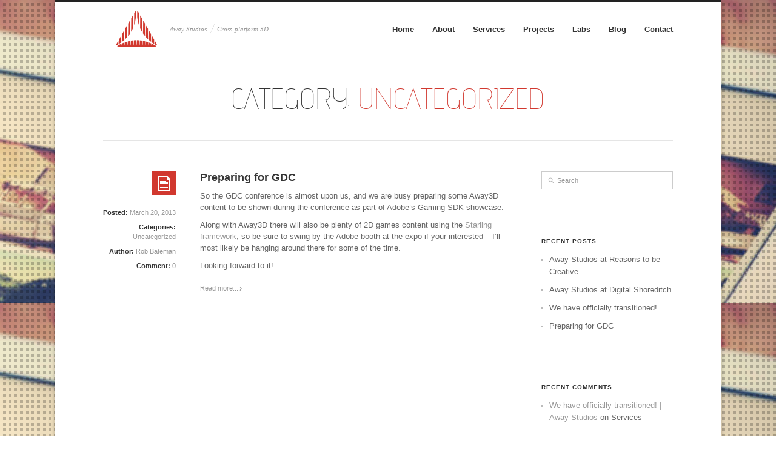

--- FILE ---
content_type: text/html; charset=UTF-8
request_url: http://awaystudios.com/blog/category/uncategorized/
body_size: 9749
content:
<!DOCTYPE html>
<!--[if IE 6]>
<html id="ie6" lang="en-US">
<![endif]-->
<!--[if IE 7]>
<html id="ie7" lang="en-US">
<![endif]-->
<!--[if IE 8]>
<html id="ie8" lang="en-US">
<![endif]-->
<!--[if !(IE 6) | !(IE 7) | !(IE 8)  ]><!-->
<html lang="en-US">
<!--<![endif]-->
<head>
<meta charset="UTF-8" />
<meta name="viewport" content="width=device-width, initial-scale=1.0, maximum-scale=1.0, user-scalable=no" />
<meta name="HandheldFriendly" content="true" />
<meta name="apple-mobile-web-app-capable" content="YES" />
<title>Uncategorized | Away Studios</title>
<link rel="profile" href="http://gmpg.org/xfn/11" />
<link rel="stylesheet" type="text/css" media="all" href="http://awaystudios.com/wp-content/themes/dw-simplex/style.css" />
<link rel="pingback" href="http://awaystudios.com/xmlrpc.php" />
<!--[if lt IE 9]>
<script src="http://awaystudios.com/wp-content/themes/dw-simplex/assets/js/html5.js" type="text/javascript"></script>

<style type="text/css">
body {
	filter: progid:DXImageTransform.Microsoft.AlphaImageLoader(src='http://awaystudios.com/wp-content/themes/dw-simplex/assets/img/sample/background-1.jpg', sizingMethod='scale');
	-ms-filter: "progid:DXImageTransform.Microsoft.AlphaImageLoader(src='http://awaystudios.com/wp-content/themes/dw-simplex/assets/img/sample/background-1.jpg', sizingMethod='scale')";

}
</style>
<![endif]-->


<meta name='robots' content='max-image-preview:large' />
<link rel="alternate" type="application/rss+xml" title="Away Studios &raquo; Feed" href="http://awaystudios.com/feed/" />
<link rel="alternate" type="application/rss+xml" title="Away Studios &raquo; Comments Feed" href="http://awaystudios.com/comments/feed/" />
<link rel="alternate" type="application/rss+xml" title="Away Studios &raquo; Uncategorized Category Feed" href="http://awaystudios.com/blog/category/uncategorized/feed/" />
		<!-- This site uses the Google Analytics by MonsterInsights plugin v9.10.1 - Using Analytics tracking - https://www.monsterinsights.com/ -->
		<!-- Note: MonsterInsights is not currently configured on this site. The site owner needs to authenticate with Google Analytics in the MonsterInsights settings panel. -->
					<!-- No tracking code set -->
				<!-- / Google Analytics by MonsterInsights -->
		<style id='wp-img-auto-sizes-contain-inline-css' type='text/css'>
img:is([sizes=auto i],[sizes^="auto," i]){contain-intrinsic-size:3000px 1500px}
/*# sourceURL=wp-img-auto-sizes-contain-inline-css */
</style>
<style id='wp-emoji-styles-inline-css' type='text/css'>

	img.wp-smiley, img.emoji {
		display: inline !important;
		border: none !important;
		box-shadow: none !important;
		height: 1em !important;
		width: 1em !important;
		margin: 0 0.07em !important;
		vertical-align: -0.1em !important;
		background: none !important;
		padding: 0 !important;
	}
/*# sourceURL=wp-emoji-styles-inline-css */
</style>
<style id='wp-block-library-inline-css' type='text/css'>
:root{--wp-block-synced-color:#7a00df;--wp-block-synced-color--rgb:122,0,223;--wp-bound-block-color:var(--wp-block-synced-color);--wp-editor-canvas-background:#ddd;--wp-admin-theme-color:#007cba;--wp-admin-theme-color--rgb:0,124,186;--wp-admin-theme-color-darker-10:#006ba1;--wp-admin-theme-color-darker-10--rgb:0,107,160.5;--wp-admin-theme-color-darker-20:#005a87;--wp-admin-theme-color-darker-20--rgb:0,90,135;--wp-admin-border-width-focus:2px}@media (min-resolution:192dpi){:root{--wp-admin-border-width-focus:1.5px}}.wp-element-button{cursor:pointer}:root .has-very-light-gray-background-color{background-color:#eee}:root .has-very-dark-gray-background-color{background-color:#313131}:root .has-very-light-gray-color{color:#eee}:root .has-very-dark-gray-color{color:#313131}:root .has-vivid-green-cyan-to-vivid-cyan-blue-gradient-background{background:linear-gradient(135deg,#00d084,#0693e3)}:root .has-purple-crush-gradient-background{background:linear-gradient(135deg,#34e2e4,#4721fb 50%,#ab1dfe)}:root .has-hazy-dawn-gradient-background{background:linear-gradient(135deg,#faaca8,#dad0ec)}:root .has-subdued-olive-gradient-background{background:linear-gradient(135deg,#fafae1,#67a671)}:root .has-atomic-cream-gradient-background{background:linear-gradient(135deg,#fdd79a,#004a59)}:root .has-nightshade-gradient-background{background:linear-gradient(135deg,#330968,#31cdcf)}:root .has-midnight-gradient-background{background:linear-gradient(135deg,#020381,#2874fc)}:root{--wp--preset--font-size--normal:16px;--wp--preset--font-size--huge:42px}.has-regular-font-size{font-size:1em}.has-larger-font-size{font-size:2.625em}.has-normal-font-size{font-size:var(--wp--preset--font-size--normal)}.has-huge-font-size{font-size:var(--wp--preset--font-size--huge)}.has-text-align-center{text-align:center}.has-text-align-left{text-align:left}.has-text-align-right{text-align:right}.has-fit-text{white-space:nowrap!important}#end-resizable-editor-section{display:none}.aligncenter{clear:both}.items-justified-left{justify-content:flex-start}.items-justified-center{justify-content:center}.items-justified-right{justify-content:flex-end}.items-justified-space-between{justify-content:space-between}.screen-reader-text{border:0;clip-path:inset(50%);height:1px;margin:-1px;overflow:hidden;padding:0;position:absolute;width:1px;word-wrap:normal!important}.screen-reader-text:focus{background-color:#ddd;clip-path:none;color:#444;display:block;font-size:1em;height:auto;left:5px;line-height:normal;padding:15px 23px 14px;text-decoration:none;top:5px;width:auto;z-index:100000}html :where(.has-border-color){border-style:solid}html :where([style*=border-top-color]){border-top-style:solid}html :where([style*=border-right-color]){border-right-style:solid}html :where([style*=border-bottom-color]){border-bottom-style:solid}html :where([style*=border-left-color]){border-left-style:solid}html :where([style*=border-width]){border-style:solid}html :where([style*=border-top-width]){border-top-style:solid}html :where([style*=border-right-width]){border-right-style:solid}html :where([style*=border-bottom-width]){border-bottom-style:solid}html :where([style*=border-left-width]){border-left-style:solid}html :where(img[class*=wp-image-]){height:auto;max-width:100%}:where(figure){margin:0 0 1em}html :where(.is-position-sticky){--wp-admin--admin-bar--position-offset:var(--wp-admin--admin-bar--height,0px)}@media screen and (max-width:600px){html :where(.is-position-sticky){--wp-admin--admin-bar--position-offset:0px}}

/*# sourceURL=wp-block-library-inline-css */
</style><style id='global-styles-inline-css' type='text/css'>
:root{--wp--preset--aspect-ratio--square: 1;--wp--preset--aspect-ratio--4-3: 4/3;--wp--preset--aspect-ratio--3-4: 3/4;--wp--preset--aspect-ratio--3-2: 3/2;--wp--preset--aspect-ratio--2-3: 2/3;--wp--preset--aspect-ratio--16-9: 16/9;--wp--preset--aspect-ratio--9-16: 9/16;--wp--preset--color--black: #000000;--wp--preset--color--cyan-bluish-gray: #abb8c3;--wp--preset--color--white: #ffffff;--wp--preset--color--pale-pink: #f78da7;--wp--preset--color--vivid-red: #cf2e2e;--wp--preset--color--luminous-vivid-orange: #ff6900;--wp--preset--color--luminous-vivid-amber: #fcb900;--wp--preset--color--light-green-cyan: #7bdcb5;--wp--preset--color--vivid-green-cyan: #00d084;--wp--preset--color--pale-cyan-blue: #8ed1fc;--wp--preset--color--vivid-cyan-blue: #0693e3;--wp--preset--color--vivid-purple: #9b51e0;--wp--preset--gradient--vivid-cyan-blue-to-vivid-purple: linear-gradient(135deg,rgb(6,147,227) 0%,rgb(155,81,224) 100%);--wp--preset--gradient--light-green-cyan-to-vivid-green-cyan: linear-gradient(135deg,rgb(122,220,180) 0%,rgb(0,208,130) 100%);--wp--preset--gradient--luminous-vivid-amber-to-luminous-vivid-orange: linear-gradient(135deg,rgb(252,185,0) 0%,rgb(255,105,0) 100%);--wp--preset--gradient--luminous-vivid-orange-to-vivid-red: linear-gradient(135deg,rgb(255,105,0) 0%,rgb(207,46,46) 100%);--wp--preset--gradient--very-light-gray-to-cyan-bluish-gray: linear-gradient(135deg,rgb(238,238,238) 0%,rgb(169,184,195) 100%);--wp--preset--gradient--cool-to-warm-spectrum: linear-gradient(135deg,rgb(74,234,220) 0%,rgb(151,120,209) 20%,rgb(207,42,186) 40%,rgb(238,44,130) 60%,rgb(251,105,98) 80%,rgb(254,248,76) 100%);--wp--preset--gradient--blush-light-purple: linear-gradient(135deg,rgb(255,206,236) 0%,rgb(152,150,240) 100%);--wp--preset--gradient--blush-bordeaux: linear-gradient(135deg,rgb(254,205,165) 0%,rgb(254,45,45) 50%,rgb(107,0,62) 100%);--wp--preset--gradient--luminous-dusk: linear-gradient(135deg,rgb(255,203,112) 0%,rgb(199,81,192) 50%,rgb(65,88,208) 100%);--wp--preset--gradient--pale-ocean: linear-gradient(135deg,rgb(255,245,203) 0%,rgb(182,227,212) 50%,rgb(51,167,181) 100%);--wp--preset--gradient--electric-grass: linear-gradient(135deg,rgb(202,248,128) 0%,rgb(113,206,126) 100%);--wp--preset--gradient--midnight: linear-gradient(135deg,rgb(2,3,129) 0%,rgb(40,116,252) 100%);--wp--preset--font-size--small: 13px;--wp--preset--font-size--medium: 20px;--wp--preset--font-size--large: 36px;--wp--preset--font-size--x-large: 42px;--wp--preset--spacing--20: 0.44rem;--wp--preset--spacing--30: 0.67rem;--wp--preset--spacing--40: 1rem;--wp--preset--spacing--50: 1.5rem;--wp--preset--spacing--60: 2.25rem;--wp--preset--spacing--70: 3.38rem;--wp--preset--spacing--80: 5.06rem;--wp--preset--shadow--natural: 6px 6px 9px rgba(0, 0, 0, 0.2);--wp--preset--shadow--deep: 12px 12px 50px rgba(0, 0, 0, 0.4);--wp--preset--shadow--sharp: 6px 6px 0px rgba(0, 0, 0, 0.2);--wp--preset--shadow--outlined: 6px 6px 0px -3px rgb(255, 255, 255), 6px 6px rgb(0, 0, 0);--wp--preset--shadow--crisp: 6px 6px 0px rgb(0, 0, 0);}:where(.is-layout-flex){gap: 0.5em;}:where(.is-layout-grid){gap: 0.5em;}body .is-layout-flex{display: flex;}.is-layout-flex{flex-wrap: wrap;align-items: center;}.is-layout-flex > :is(*, div){margin: 0;}body .is-layout-grid{display: grid;}.is-layout-grid > :is(*, div){margin: 0;}:where(.wp-block-columns.is-layout-flex){gap: 2em;}:where(.wp-block-columns.is-layout-grid){gap: 2em;}:where(.wp-block-post-template.is-layout-flex){gap: 1.25em;}:where(.wp-block-post-template.is-layout-grid){gap: 1.25em;}.has-black-color{color: var(--wp--preset--color--black) !important;}.has-cyan-bluish-gray-color{color: var(--wp--preset--color--cyan-bluish-gray) !important;}.has-white-color{color: var(--wp--preset--color--white) !important;}.has-pale-pink-color{color: var(--wp--preset--color--pale-pink) !important;}.has-vivid-red-color{color: var(--wp--preset--color--vivid-red) !important;}.has-luminous-vivid-orange-color{color: var(--wp--preset--color--luminous-vivid-orange) !important;}.has-luminous-vivid-amber-color{color: var(--wp--preset--color--luminous-vivid-amber) !important;}.has-light-green-cyan-color{color: var(--wp--preset--color--light-green-cyan) !important;}.has-vivid-green-cyan-color{color: var(--wp--preset--color--vivid-green-cyan) !important;}.has-pale-cyan-blue-color{color: var(--wp--preset--color--pale-cyan-blue) !important;}.has-vivid-cyan-blue-color{color: var(--wp--preset--color--vivid-cyan-blue) !important;}.has-vivid-purple-color{color: var(--wp--preset--color--vivid-purple) !important;}.has-black-background-color{background-color: var(--wp--preset--color--black) !important;}.has-cyan-bluish-gray-background-color{background-color: var(--wp--preset--color--cyan-bluish-gray) !important;}.has-white-background-color{background-color: var(--wp--preset--color--white) !important;}.has-pale-pink-background-color{background-color: var(--wp--preset--color--pale-pink) !important;}.has-vivid-red-background-color{background-color: var(--wp--preset--color--vivid-red) !important;}.has-luminous-vivid-orange-background-color{background-color: var(--wp--preset--color--luminous-vivid-orange) !important;}.has-luminous-vivid-amber-background-color{background-color: var(--wp--preset--color--luminous-vivid-amber) !important;}.has-light-green-cyan-background-color{background-color: var(--wp--preset--color--light-green-cyan) !important;}.has-vivid-green-cyan-background-color{background-color: var(--wp--preset--color--vivid-green-cyan) !important;}.has-pale-cyan-blue-background-color{background-color: var(--wp--preset--color--pale-cyan-blue) !important;}.has-vivid-cyan-blue-background-color{background-color: var(--wp--preset--color--vivid-cyan-blue) !important;}.has-vivid-purple-background-color{background-color: var(--wp--preset--color--vivid-purple) !important;}.has-black-border-color{border-color: var(--wp--preset--color--black) !important;}.has-cyan-bluish-gray-border-color{border-color: var(--wp--preset--color--cyan-bluish-gray) !important;}.has-white-border-color{border-color: var(--wp--preset--color--white) !important;}.has-pale-pink-border-color{border-color: var(--wp--preset--color--pale-pink) !important;}.has-vivid-red-border-color{border-color: var(--wp--preset--color--vivid-red) !important;}.has-luminous-vivid-orange-border-color{border-color: var(--wp--preset--color--luminous-vivid-orange) !important;}.has-luminous-vivid-amber-border-color{border-color: var(--wp--preset--color--luminous-vivid-amber) !important;}.has-light-green-cyan-border-color{border-color: var(--wp--preset--color--light-green-cyan) !important;}.has-vivid-green-cyan-border-color{border-color: var(--wp--preset--color--vivid-green-cyan) !important;}.has-pale-cyan-blue-border-color{border-color: var(--wp--preset--color--pale-cyan-blue) !important;}.has-vivid-cyan-blue-border-color{border-color: var(--wp--preset--color--vivid-cyan-blue) !important;}.has-vivid-purple-border-color{border-color: var(--wp--preset--color--vivid-purple) !important;}.has-vivid-cyan-blue-to-vivid-purple-gradient-background{background: var(--wp--preset--gradient--vivid-cyan-blue-to-vivid-purple) !important;}.has-light-green-cyan-to-vivid-green-cyan-gradient-background{background: var(--wp--preset--gradient--light-green-cyan-to-vivid-green-cyan) !important;}.has-luminous-vivid-amber-to-luminous-vivid-orange-gradient-background{background: var(--wp--preset--gradient--luminous-vivid-amber-to-luminous-vivid-orange) !important;}.has-luminous-vivid-orange-to-vivid-red-gradient-background{background: var(--wp--preset--gradient--luminous-vivid-orange-to-vivid-red) !important;}.has-very-light-gray-to-cyan-bluish-gray-gradient-background{background: var(--wp--preset--gradient--very-light-gray-to-cyan-bluish-gray) !important;}.has-cool-to-warm-spectrum-gradient-background{background: var(--wp--preset--gradient--cool-to-warm-spectrum) !important;}.has-blush-light-purple-gradient-background{background: var(--wp--preset--gradient--blush-light-purple) !important;}.has-blush-bordeaux-gradient-background{background: var(--wp--preset--gradient--blush-bordeaux) !important;}.has-luminous-dusk-gradient-background{background: var(--wp--preset--gradient--luminous-dusk) !important;}.has-pale-ocean-gradient-background{background: var(--wp--preset--gradient--pale-ocean) !important;}.has-electric-grass-gradient-background{background: var(--wp--preset--gradient--electric-grass) !important;}.has-midnight-gradient-background{background: var(--wp--preset--gradient--midnight) !important;}.has-small-font-size{font-size: var(--wp--preset--font-size--small) !important;}.has-medium-font-size{font-size: var(--wp--preset--font-size--medium) !important;}.has-large-font-size{font-size: var(--wp--preset--font-size--large) !important;}.has-x-large-font-size{font-size: var(--wp--preset--font-size--x-large) !important;}
/*# sourceURL=global-styles-inline-css */
</style>

<style id='classic-theme-styles-inline-css' type='text/css'>
/*! This file is auto-generated */
.wp-block-button__link{color:#fff;background-color:#32373c;border-radius:9999px;box-shadow:none;text-decoration:none;padding:calc(.667em + 2px) calc(1.333em + 2px);font-size:1.125em}.wp-block-file__button{background:#32373c;color:#fff;text-decoration:none}
/*# sourceURL=/wp-includes/css/classic-themes.min.css */
</style>
<link rel='stylesheet' id='contact-form-7-css' href='http://awaystudios.com/wp-content/plugins/contact-form-7/includes/css/styles.css?ver=6.1.4' type='text/css' media='all' />
<link rel='stylesheet' id='mediaelementjs-styles-css' href='http://awaystudios.com/wp-content/plugins/media-element-html5-video-and-audio-player/mediaelement/v4/mediaelementplayer.min.css?ver=6.9' type='text/css' media='all' />
<link rel='stylesheet' id='mediaelementjs-styles-legacy-css' href='http://awaystudios.com/wp-content/plugins/media-element-html5-video-and-audio-player/mediaelement/v4/mediaelementplayer-legacy.min.css?ver=6.9' type='text/css' media='all' />
<link rel='stylesheet' id='zilla-share-css' href='http://awaystudios.com/wp-content/plugins/zilla-share/styles/zilla-share.css?ver=6.9' type='text/css' media='all' />
<script type="text/javascript" src="http://awaystudios.com/wp-includes/js/jquery/jquery.min.js?ver=3.7.1" id="jquery-core-js"></script>
<script type="text/javascript" src="http://awaystudios.com/wp-includes/js/jquery/jquery-migrate.min.js?ver=3.4.1" id="jquery-migrate-js"></script>
<script type="text/javascript" src="http://awaystudios.com/wp-content/themes/dw-simplex/assets/js/bootstrap.min.js?ver=6.9" id="dw_simplex_bootstrap-js"></script>
<script type="text/javascript" src="http://awaystudios.com/wp-content/themes/dw-simplex/assets/js/jquery.isotope.min.js?ver=6.9" id="dw_simplex_isotope-js"></script>
<script type="text/javascript" src="http://awaystudios.com/wp-content/themes/dw-simplex/assets/js/script.js?ver=6.9" id="dw_simplex_script-js"></script>
<script type="text/javascript" src="http://awaystudios.com/wp-content/plugins/media-element-html5-video-and-audio-player/mediaelement/v4/mediaelement-and-player.min.js?ver=4.2.8" id="mediaelementjs-scripts-js"></script>
<link rel="https://api.w.org/" href="http://awaystudios.com/wp-json/" /><link rel="alternate" title="JSON" type="application/json" href="http://awaystudios.com/wp-json/wp/v2/categories/1" /><link rel="EditURI" type="application/rsd+xml" title="RSD" href="http://awaystudios.com/xmlrpc.php?rsd" />
<meta name="generator" content="WordPress 6.9" />
<link type="text/css" rel="stylesheet" href="http://awaystudios.com/wp-content/plugins/latest-twitter-sidebar-widget/latest_twitter_widget.css" />
<style type="text/css">.recentcomments a{display:inline !important;padding:0 !important;margin:0 !important;}</style><style type="text/css" id="custom-background-css">
body.custom-background { background-image: url("http://awaystudios.com/wp-content/themes/dw-simplex/assets/img/sample/background-1.jpg"); background-position: left top; background-size: auto; background-repeat: repeat; background-attachment: fixed; }
</style>
	</head>

<body class="archive category category-uncategorized category-1 custom-background wp-theme-dw-simplex desktop chrome  not-login">
<div id="wrapper">
	<div id="page" class="hfeed">
		<header id="branding" role="banner">
			<div class="container-fluid">
				<div class="row-fluid">
					<hgroup class="span5">
						<h1 id="site-title"><a href="http://awaystudios.com/" title="Away Studios" rel="home">Away Studios</a></h1>
						<h2 id="site-description">Cross-platform 3D</h2>
					</hgroup>

					<button data-target=".nav-collapse" data-toggle="collapse" class="btn btn-navbar collapsed" type="button">
						<span class="icon-bar"></span>
            			<span class="icon-bar"></span>
           				<span class="icon-bar"></span>
					</button>
					
					<nav id="access" role="navigation" class="span7 nav-collapse collapse">
						<ul id="menu-top-nav" class="menu"><li id="menu-item-36" class="menu-item menu-item-type-post_type menu-item-object-page menu-item-home menu-item-36"><a href="http://awaystudios.com/">Home</a></li>
<li id="menu-item-100" class="menu-item menu-item-type-post_type menu-item-object-page menu-item-100"><a href="http://awaystudios.com/about/">About</a></li>
<li id="menu-item-65" class="menu-item menu-item-type-post_type menu-item-object-page menu-item-65"><a href="http://awaystudios.com/services/">Services</a></li>
<li id="menu-item-56" class="menu-item menu-item-type-custom menu-item-object-custom menu-item-56"><a href="http://awaystudios.com/projects/">Projects</a></li>
<li id="menu-item-66" class="menu-item menu-item-type-custom menu-item-object-custom menu-item-66"><a href="http://awaystudios.com/labs/">Labs</a></li>
<li id="menu-item-37" class="menu-item menu-item-type-post_type menu-item-object-page menu-item-37"><a href="http://awaystudios.com/blog/">Blog</a></li>
<li id="menu-item-200" class="menu-item menu-item-type-post_type menu-item-object-page menu-item-200"><a href="http://awaystudios.com/contact/">Contact</a></li>
</ul>					</nav><!-- #access -->
				</div>
			</div>
		</header><!-- #branding -->

		<div id="main">
<header class="page-header">
	<h1 class="page-title">
	Category: <span>Uncategorized</span>	</h1>
	</header>
<div class="container-fluid">
	<div class="row-fluid">
		<div id="primary" class="span9">
			<div id="content" role="main">
				
					
	<article id="post-1" class="clearfix post-1 post type-post status-publish format-standard hentry category-uncategorized no-thumbnail">
		<div class="entry-inner clearfix">
			
			<header class="entry-header">
								<h1 class="entry-title"><a href="http://awaystudios.com/blog/preparing-for-gdc/" title="Permalink to Preparing for GDC" rel="bookmark">Preparing for GDC</a></h1>
				
				<div class="entry-meta">
		<a href="http://awaystudios.com/blog/preparing-for-gdc/" title="Permalink to Preparing for GDC" rel="bookmark">
			<i class="icon-format"></i>
		</a>

	<span class="published">
		<strong>Posted:</strong>		<time class="value">March 20, 2013</time>
	</span>

			<span class="cat-links">
		<strong class="entry-utility-prep entry-utility-prep-cat-links">Categories: </strong> <a href="http://awaystudios.com/blog/category/uncategorized/" rel="category tag">Uncategorized</a>	</span>
	
	<span class="entry-author">
		<strong>Author: </strong>		<a href="http://awaystudios.com/blog/author/rob/" title="Posts by Rob Bateman" rel="author">Rob Bateman</a>	</span>

		
	<span class="comments-link">
		<a href="http://awaystudios.com/blog/preparing-for-gdc/#respond"><span class="leave-reply"><strong>Comment: </strong><span class="number">0</span></span></a>	</span>

</div><!-- .entry-meta -->
				
			</header><!-- .entry-header -->

			<div class="entry-content">
				<p>So the GDC conference is almost upon us, and we are busy preparing some Away3D content to be shown during the conference as part of Adobe&#8217;s Gaming SDK showcase.</p>
<p>Along with Away3D there will also be plenty of 2D games content using the <a href="http://gamua.com/starling/">Starling framework</a>, so be sure to swing by the Adobe booth at the expo if your interested &#8211; I&#8217;ll most likely be hanging around there for some of the time.</p>
<p>Looking forward to it!</p>
				<a class="more-link" href="http://awaystudios.com/blog/preparing-for-gdc/" title="Permalink to Preparing for GDC" rel="bookmark">Read more...</a>
			</div><!-- .entry-content -->
		</div>
	</article><!-- #post-1 -->
				
				
			</div><!-- #content -->
		</div><!-- #primary -->

				<div id="secondary" class="widget-area span3" role="complementary">
			<aside id="search-2" class="widget widget_search">	<form method="get" id="searchform" action="http://awaystudios.com/">
		<label for="s" class="assistive-text">Search</label>
		<div class="input-append">
		<input type="text" class="field" name="s" id="s" placeholder="Search" />
		<input type="submit" class="btn submit" name="submit" id="searchsubmit" value="Search" />
		</div>
	</form>
</aside>
		<aside id="recent-posts-2" class="widget widget_recent_entries">
		<h3 class="widget-title">Recent Posts</h3>
		<ul>
											<li>
					<a href="http://awaystudios.com/blog/away-studios-at-reasons-to-be-creative/">Away Studios at Reasons to be Creative</a>
									</li>
											<li>
					<a href="http://awaystudios.com/blog/away-studios-at-digital-shoreditch/">Away Studios at Digital Shoreditch</a>
									</li>
											<li>
					<a href="http://awaystudios.com/blog/we-have-officially-transitioned/">We have officially transitioned!</a>
									</li>
											<li>
					<a href="http://awaystudios.com/blog/preparing-for-gdc/" aria-current="page">Preparing for GDC</a>
									</li>
					</ul>

		</aside><aside id="recent-comments-2" class="widget widget_recent_comments"><h3 class="widget-title">Recent Comments</h3><ul id="recentcomments"><li class="recentcomments"><span class="comment-author-link"><a href="http://awaystudios.com/blog/we-have-officially-transitioned/" class="url" rel="ugc">We have officially transitioned! | Away Studios</a></span> on <a href="http://awaystudios.com/services/#comment-4">Services</a></li></ul></aside><aside id="archives-2" class="widget widget_archive"><h3 class="widget-title">Archives</h3>
			<ul>
					<li><a href='http://awaystudios.com/blog/2014/08/'>August 2014</a></li>
	<li><a href='http://awaystudios.com/blog/2013/05/'>May 2013</a></li>
	<li><a href='http://awaystudios.com/blog/2013/04/'>April 2013</a></li>
	<li><a href='http://awaystudios.com/blog/2013/03/'>March 2013</a></li>
			</ul>

			</aside><aside id="categories-2" class="widget widget_categories"><h3 class="widget-title">Categories</h3>
			<ul>
					<li class="cat-item cat-item-21"><a href="http://awaystudios.com/blog/category/events/">Events</a>
</li>
	<li class="cat-item cat-item-20"><a href="http://awaystudios.com/blog/category/news/">News</a>
</li>
	<li class="cat-item cat-item-1 current-cat"><a aria-current="page" href="http://awaystudios.com/blog/category/uncategorized/">Uncategorized</a>
</li>
			</ul>

			</aside><aside id="meta-2" class="widget widget_meta"><h3 class="widget-title">Meta</h3>
		<ul>
						<li><a href="http://awaystudios.com/wp-login.php">Log in</a></li>
			<li><a href="http://awaystudios.com/feed/">Entries feed</a></li>
			<li><a href="http://awaystudios.com/comments/feed/">Comments feed</a></li>

			<li><a href="https://wordpress.org/">WordPress.org</a></li>
		</ul>

		</aside>		</div><!-- #secondary .widget-area -->	</div>
</div>

		</div><!-- #main -->

		<footer id="colophon" role="contentinfo">
			<div class="container-fluid">
				<div id="supplementary">
	<div id="sidebar-footer-1" class="row-fluid">
		<aside id="text-8" class="widget span3 widget_text"><h3 class="widget-title">About.</h3>			<div class="textwidget">Away Studios is a production company focusing on 3D projects. Directors, technologists, artists and coders work collaboratively to create content for a wide range of outputs including... <a href="/about">more</a></div>
		</aside><aside id="text-9" class="widget span3 widget_text"><h3 class="widget-title">Contact.</h3>			<div class="textwidget"><div class="adr">
					<div class="street-address">261 Bellenden Road</div>
					<span class="locality">Southwark</span>,
					<abbr class="region">London</abbr>,
					<span class="postal-code">SE15 4DQ</span>,
					<span class="country-name">UK</span>
				</div>
				<div>Phone: <span class="tel">+44 (0) 207 193 4248</span></div>
				<div>Email: <span class="email"><a href="mailto:info@awaystudios.com?subject=Enquiry from website">info@awaystudios.com</a></span></div></div>
		</aside><aside id="text-10" class="widget span3 widget_text"><h3 class="widget-title">Connect.</h3>			<div class="textwidget"><p>Choose your favourite way of keeping in touch</p>
				<ul class="socials-connect">
					<li class="facebook"><a href="http://www.facebook.com/awaystudios">Facebook</a></li>
					<li class="twitter"><a href="http://www.twitter.com/awaystudios">Twitter</a></li>
					<li class="vimeo"><a href="http://www.vimeo.com/awaystudios">Vimeo</a></li>
					<li class="rss"><a href="http://www.awaystudios.com/feed/rss">RSS</a></li>
				</ul></div>
		</aside><aside id="text-11" class="widget span3 widget_text"><h3 class="widget-title">Newsletter.</h3>			<div class="textwidget"><p>Complete the form below, and we'll send you an e-mail every now and again with all the latest news.</p>
				<div class="input-append">
					<input type="text" value="" placeholder="Enter your email..." class="input-medium">
					<button type="button" class="btn">Submit</button>
				</div></div>
		</aside>	</div>
		<div id="sidebar-footer-2" class="row-fluid">
		<aside id="latest_twitter_widget-2" class="widget span6 widget_latest_twitter_widget"><div class="latest-twitter-tweet">&quot;Away Studios at Digital Shoreditch Make &amp; Do event: <a href="http://t.co/VKLZebmnoN">http://t.co/VKLZebmnoN</a> <a href="http://twitter.com/#!/search?q=%23DS13">#DS13</a> <a href="http://twitter.com/#!/search?q=%23Away3D">#Away3D</a>&quot;</div><div id="latest-twitter-follow-link"><a href="http://twitter.com/awaystudios">follow @awaystudios on twitter</a></div></aside><aside id="quick-flickr-widget-2" class="widget span6 widget_quick-flickr-widget"><div class="quick-flickr"><div class="quick-flickr-item"><a href="https://www.flickr.com/photos/rob-bateman/16697684594/"><img src="https://live.staticflickr.com/8887/16697684594_cd5b0dd4a7_m.jpg" alt="IMG_4219" /></a></div><div class="quick-flickr-item"><a href="https://www.flickr.com/photos/rob-bateman/17318281822/"><img src="https://live.staticflickr.com/7671/17318281822_4e69838921_m.jpg" alt="IMG_4223" /></a></div><div class="quick-flickr-item"><a href="https://www.flickr.com/photos/rob-bateman/17112692797/"><img src="https://live.staticflickr.com/7781/17112692797_29d78f051a_m.jpg" alt="IMG_4221" /></a></div></div><div class="clearfix"></div><div class="text-footer"><a href="http://www.flickr.com/photos/37936759@N00/" title="awaystudios">View more awaystudios on Flickr</a></div></aside>	</div>
	</div><!-- #supplementary -->				<div id="copyright" class="row-fluid">
										<div id="site-info">
						Copyright &copy; 2026 by <a href="http://awaystudios.com/" title="Away Studios">Away Studios</a>. Proudly powered by <a href="http://wordpress.org/" title="Semantic Personal Publishing Platform">WordPress</a>					</div>
					<div id="site-generator">
						<a href="http://designwall.com/" title="WordPress Theme for Free and Premium">WordPress Theme by DesignWall</a>
					</div>
				</div>
			</div>
		</footer><!-- #colophon -->
	</div><!-- #page -->
</div>
<a class="scroll-top" href="#page" title="Scroll to top">Top</a>
<script type="speculationrules">
{"prefetch":[{"source":"document","where":{"and":[{"href_matches":"/*"},{"not":{"href_matches":["/wp-*.php","/wp-admin/*","/wp-content/uploads/*","/wp-content/*","/wp-content/plugins/*","/wp-content/themes/dw-simplex/*","/*\\?(.+)"]}},{"not":{"selector_matches":"a[rel~=\"nofollow\"]"}},{"not":{"selector_matches":".no-prefetch, .no-prefetch a"}}]},"eagerness":"conservative"}]}
</script>
<!-- Zilla Share Scripts -->
<script>!function(d,s,id){var js,fjs=d.getElementsByTagName(s)[0];if(!d.getElementById(id)){js=d.createElement(s);js.id=id;js.src="//platform.twitter.com/widgets.js";fjs.parentNode.insertBefore(js,fjs);}}(document,"script","twitter-wjs");</script><div id="fb-root"></div><script>(function(d, s, id) {
		  var js, fjs = d.getElementsByTagName(s)[0];
		  if (d.getElementById(id)) return;
		  js = d.createElement(s); js.id = id;
		  js.src = "//connect.facebook.net/en_GB/all.js#xfbml=1";
		  fjs.parentNode.insertBefore(js, fjs);
		}(document, "script", "facebook-jssdk"));</script><script type="text/javascript">
	    (function() {
	      var po = document.createElement("script"); po.type = "text/javascript"; po.async = true;
	      po.src = "https://apis.google.com/js/plusone.js";
	      var s = document.getElementsByTagName("script")[0]; s.parentNode.insertBefore(po, s);
	    })();
	    </script><script type="text/javascript" src="//assets.pinterest.com/js/pinit.js"></script><script type="text/javascript" src="http://awaystudios.com/wp-includes/js/dist/hooks.min.js?ver=dd5603f07f9220ed27f1" id="wp-hooks-js"></script>
<script type="text/javascript" src="http://awaystudios.com/wp-includes/js/dist/i18n.min.js?ver=c26c3dc7bed366793375" id="wp-i18n-js"></script>
<script type="text/javascript" id="wp-i18n-js-after">
/* <![CDATA[ */
wp.i18n.setLocaleData( { 'text direction\u0004ltr': [ 'ltr' ] } );
//# sourceURL=wp-i18n-js-after
/* ]]> */
</script>
<script type="text/javascript" src="http://awaystudios.com/wp-content/plugins/contact-form-7/includes/swv/js/index.js?ver=6.1.4" id="swv-js"></script>
<script type="text/javascript" id="contact-form-7-js-before">
/* <![CDATA[ */
var wpcf7 = {
    "api": {
        "root": "http:\/\/awaystudios.com\/wp-json\/",
        "namespace": "contact-form-7\/v1"
    },
    "cached": 1
};
//# sourceURL=contact-form-7-js-before
/* ]]> */
</script>
<script type="text/javascript" src="http://awaystudios.com/wp-content/plugins/contact-form-7/includes/js/index.js?ver=6.1.4" id="contact-form-7-js"></script>
<script id="wp-emoji-settings" type="application/json">
{"baseUrl":"https://s.w.org/images/core/emoji/17.0.2/72x72/","ext":".png","svgUrl":"https://s.w.org/images/core/emoji/17.0.2/svg/","svgExt":".svg","source":{"concatemoji":"http://awaystudios.com/wp-includes/js/wp-emoji-release.min.js?ver=6.9"}}
</script>
<script type="module">
/* <![CDATA[ */
/*! This file is auto-generated */
const a=JSON.parse(document.getElementById("wp-emoji-settings").textContent),o=(window._wpemojiSettings=a,"wpEmojiSettingsSupports"),s=["flag","emoji"];function i(e){try{var t={supportTests:e,timestamp:(new Date).valueOf()};sessionStorage.setItem(o,JSON.stringify(t))}catch(e){}}function c(e,t,n){e.clearRect(0,0,e.canvas.width,e.canvas.height),e.fillText(t,0,0);t=new Uint32Array(e.getImageData(0,0,e.canvas.width,e.canvas.height).data);e.clearRect(0,0,e.canvas.width,e.canvas.height),e.fillText(n,0,0);const a=new Uint32Array(e.getImageData(0,0,e.canvas.width,e.canvas.height).data);return t.every((e,t)=>e===a[t])}function p(e,t){e.clearRect(0,0,e.canvas.width,e.canvas.height),e.fillText(t,0,0);var n=e.getImageData(16,16,1,1);for(let e=0;e<n.data.length;e++)if(0!==n.data[e])return!1;return!0}function u(e,t,n,a){switch(t){case"flag":return n(e,"\ud83c\udff3\ufe0f\u200d\u26a7\ufe0f","\ud83c\udff3\ufe0f\u200b\u26a7\ufe0f")?!1:!n(e,"\ud83c\udde8\ud83c\uddf6","\ud83c\udde8\u200b\ud83c\uddf6")&&!n(e,"\ud83c\udff4\udb40\udc67\udb40\udc62\udb40\udc65\udb40\udc6e\udb40\udc67\udb40\udc7f","\ud83c\udff4\u200b\udb40\udc67\u200b\udb40\udc62\u200b\udb40\udc65\u200b\udb40\udc6e\u200b\udb40\udc67\u200b\udb40\udc7f");case"emoji":return!a(e,"\ud83e\u1fac8")}return!1}function f(e,t,n,a){let r;const o=(r="undefined"!=typeof WorkerGlobalScope&&self instanceof WorkerGlobalScope?new OffscreenCanvas(300,150):document.createElement("canvas")).getContext("2d",{willReadFrequently:!0}),s=(o.textBaseline="top",o.font="600 32px Arial",{});return e.forEach(e=>{s[e]=t(o,e,n,a)}),s}function r(e){var t=document.createElement("script");t.src=e,t.defer=!0,document.head.appendChild(t)}a.supports={everything:!0,everythingExceptFlag:!0},new Promise(t=>{let n=function(){try{var e=JSON.parse(sessionStorage.getItem(o));if("object"==typeof e&&"number"==typeof e.timestamp&&(new Date).valueOf()<e.timestamp+604800&&"object"==typeof e.supportTests)return e.supportTests}catch(e){}return null}();if(!n){if("undefined"!=typeof Worker&&"undefined"!=typeof OffscreenCanvas&&"undefined"!=typeof URL&&URL.createObjectURL&&"undefined"!=typeof Blob)try{var e="postMessage("+f.toString()+"("+[JSON.stringify(s),u.toString(),c.toString(),p.toString()].join(",")+"));",a=new Blob([e],{type:"text/javascript"});const r=new Worker(URL.createObjectURL(a),{name:"wpTestEmojiSupports"});return void(r.onmessage=e=>{i(n=e.data),r.terminate(),t(n)})}catch(e){}i(n=f(s,u,c,p))}t(n)}).then(e=>{for(const n in e)a.supports[n]=e[n],a.supports.everything=a.supports.everything&&a.supports[n],"flag"!==n&&(a.supports.everythingExceptFlag=a.supports.everythingExceptFlag&&a.supports[n]);var t;a.supports.everythingExceptFlag=a.supports.everythingExceptFlag&&!a.supports.flag,a.supports.everything||((t=a.source||{}).concatemoji?r(t.concatemoji):t.wpemoji&&t.twemoji&&(r(t.twemoji),r(t.wpemoji)))});
//# sourceURL=http://awaystudios.com/wp-includes/js/wp-emoji-loader.min.js
/* ]]> */
</script>
</body>
</html>

--- FILE ---
content_type: text/css
request_url: http://awaystudios.com/wp-content/themes/dw-simplex/style.css
body_size: 17076
content:
/*
Theme Name: DW Simplex
Theme URI: http://designwall.com/wordpress-themes/dw-simplex
Author: the DesignWall team
Author URI: http://designwall.com/
Description: Simple theme for Portfolio
Version: 1.0
License: GNU General Public License v2 or later
License URI: http://www.gnu.org/licenses/gpl-2.0.html
Tags: dark, light, white, black, gray, one-column, two-columns, right-sidebar, fixed-width, flexible-width, custom-background, custom-menu, featured-images, full-width-template, microformats, post-formats, sticky-post, translation-ready
Text Domain: dw-simplex
*/

/* Include
-------------------------------------------------------------- */
/* Bootstrap --- */
@import url('assets/css/bootstrap.min.css');
@import url('assets/css/bootstrap-responsive.min.css');

/* Font face --- */
@font-face {
    font-family: 'advent_prothin';
    src: url('assets/font/adventpro-thin-webfont.eot');
    src: url('assets/font/adventpro-thin-webfont.eot?#iefix') format('embedded-opentype'),
         url('assets/font/adventpro-thin-webfont.woff') format('woff'),
         url('assets/font/adventpro-thin-webfont.ttf') format('truetype'),
         url('assets/font/adventpro-thin-webfont.svg#advent_prothin') format('svg');
    font-weight: normal;
    font-style: normal;
}

/* = Elements
-------------------------------------------------------------- */
#ie8 body.not-login.jigoshop-myaccount, 
html#ie8 {
	height: 100% ;
}

body {
	font-family: "Helvetica Neue",Helvetica,Arial,sans-serif;
	font-size: 13px;
	line-height: 1.5;
	color: #666;
	-webkit-background-size: cover;
	-moz-background-size: cover;
	-o-background-size: cover;
	background-size: cover;
}

/* Percentage Font-size reference:
- 76%   ~ 10px
- 84%   ~ 11px
- 92%  ~ 12px 
- 100%  ~ 13px (basesize)
- 108%  ~ 14px
- 115%  ~ 15px
- 140%  ~ 18px
- 170%  ~ 22px
- 185%  ~ 24px
- 230%  ~ 30px
*/

/* Link --- */
a {
	color: #999;
	-webkit-transition: all 0.3s;
	-moz-transition: all 0.3s;
	-o-transition: all 0.3s;
	-ms-transition: all 0.3s;
	transition: all 0.3s;
}

a:hover,
a:active,
a:focus {
	text-decoration: none;
	outline: none;
	color: #d1382f;
}

/* Heading --- */
h1, h2, h3, h4, h5, h6 {
	line-height: 1.2;
	color: #333;
}

h1 { font-size: 250% }

h2 { font-size: 200% }

h3 { font-size: 185% }

h4 { font-size: 150% }

h5 { font-size: 115% }

h1 a, h2 a, h3 a, h4 a, h5 a, h6 a {
	color: #333;
}

/* Code --- */
code,
pre {
	color: #d1382f;
}

code {
	background-color: #fff;
}

/* small --- */
small {
	font-size: 11px;
}

/* hr --- */
hr {
	border-top-color: #e5e5e5;
	margin: 0 0 30px;
}

/* Blockquote --- */
blockquote {
	font-family: "Helvetica Neue", Helvetica, Arial, sans-serif;
	border-left-width: 0;
	padding: 0;
}

blockquote p {
	font-size: 100%;
	line-height: 1.5;
	padding: 15px 15px 15px 40px;
	background: url(assets/img/blockquote.png) no-repeat 10px 17px;
	border: 1px solid #e5e5e5;
	border-radius: 3px;
	box-shadow: 0 4px 5px -2px rgba(0, 0, 0, 0.1);
}

blockquote small:before {
	color: #bbb;
}

blockquote cite {
	padding: 10px 0 0;
	font-size: 11px;
	display: inline-block;
	font-family: "Helvetica Neue", Helvetica, Arial, sans-serif;
}

/* Iframe --- */
iframe {
	max-width: 100%;
	min-height: 300px;
}

/* Table --- */
.table th,
.table td {
	border-top-color: #e5e5e5;
}

/* Images --- */ 
img {
	display: inline-block;
}

/* Select, Textarea, Text field --- */
legend {
	font-size: 77%;
	letter-spacing: 1.5px;
	text-transform: uppercase;
	font-weight: bold;
	line-height: 30px;
}

label {
	font-size: 12px;
}

input[type="radio"],
input[type="checkbox"] {
	margin-top: 3px;
}

.ie	input[type="radio"],
.ie input[type="checkbox"] {
	margin: 0 5px 0 0;
}

.ie .input-medium {
	width: 144px;
}

select {
	font-size: 11px;
	color: #999;
	box-shadow: none;
	border-radius: 0;
	-webkit-box-sizing: border-box;
	-moz-box-sizing: border-box;
	-ms-box-sizing: border-box;
	box-sizing: border-box;
	height: 30px;
	min-height: 20px;
	line-height: 30px;
	padding: 4px;
	border-color: #ccc;
	border-radius: 0;
	background: #ffffff;
	outline: none;
	background: #fff !important;
}

.android select  {
	appearance: button;
	-moz-appearance: button;
	-webkit-appearance: button;
}

.safari select {
	line-height: 24px;
}

.chrome select {
	line-height: 14px;
}

textarea {
	width: 100%;
	max-width: 100%;
	height: 120px;
	font-size: 12px;
	min-height: 80px;
	background-color: #fff;
	border-radius: 0;
	box-shadow: none;
	margin: 5px 0;
	border-color: #ccc;
	-webkit-appearance:none;
	-webkit-box-sizing: border-box;
	-moz-box-sizing: border-box;
	-ms-box-sizing: border-box;
	box-sizing: border-box;
}

textarea:focus {
	background-color: #fff;
}

input[type="text"],
input[type="password"],
input[type="datetime"],
input[type="datetime-local"],
input[type="date"],
input[type="month"],
input[type="time"],
input[type="week"],
input[type="number"],
input[type="email"],
input[type="url"],
input[type="search"],
input[type="tel"],
input[type="color"],
.uneditable-input {
	height: 30px;
	padding: 4px 9px;
	border-color: #ccc;
	border-radius: 0;
	font-size: 11px;
	color: #999;
	box-shadow: none;
	-webkit-appearance:none;
	-webkit-box-sizing: border-box;
	-moz-box-sizing: border-box;
	-ms-box-sizing: border-box;
	box-sizing: border-box;
	background-color: #fff;
}

.safari input[type="text"],
.safari input[type="password"],
.safari input[type="datetime"],
.safari input[type="datetime-local"],
.safari input[type="date"],
.safari input[type="month"],
.safari input[type="time"],
.safari input[type="week"],
.safari input[type="number"],
.safari input[type="email"],
.safari input[type="url"],
.safari input[type="search"],
.safari input[type="tel"],
.safari input[type="color"] {
	line-height: 12px;
}

select:focus,
textarea:focus,
input[type="text"]:focus,
input[type="password"]:focus,
input[type="datetime"]:focus,
input[type="datetime-local"]:focus,
input[type="date"]:focus,
input[type="month"]:focus,
input[type="time"]:focus,
input[type="week"]:focus,
input[type="number"]:focus,
input[type="email"]:focus,
input[type="url"]:focus,
input[type="search"]:focus,
input[type="tel"]:focus,
input[type="color"]:focus {
	border-color: #222;
	outline: none;
	color: #333;
	box-shadow: none;
	background-color: #fff;
}

/* Buttons --- */
.btn,
button,
input[type="button"],
input[type="reset"],
input[type="submit"] {
	height: 30px;
	line-height: 28px;
	padding: 0 14px;
	font-size: 12px;
	font-weight: bold;
	-webkit-box-sizing: border-box;
	-moz-box-sizing: border-box;
	-ms-box-sizing: border-box;
	box-sizing: border-box;
	border-radius: 0;
	box-shadow: none;
	display: inline-block;
	color: #333;
	text-align: center;
	text-shadow: none;
	cursor: pointer;
	border: 1px solid #ccc;
	text-transform: uppercase;
	background: #ffffff;
	background: url([data-uri]);
	background: -moz-linear-gradient(top,  #ffffff 0%, #e6e6e6 100%);
	background: -webkit-gradient(linear, left top, left bottom, color-stop(0%,#ffffff), color-stop(100%,#e6e6e6));
	background: -webkit-linear-gradient(top,  #ffffff 0%,#e6e6e6 100%);
	background: -o-linear-gradient(top,  #ffffff 0%,#e6e6e6 100%);
	background: -ms-linear-gradient(top,  #ffffff 0%,#e6e6e6 100%);
	background: linear-gradient(to bottom,  #ffffff 0%,#e6e6e6 100%);
	filter: progid:DXImageTransform.Microsoft.gradient( startColorstr='#ffffff', endColorstr='#e6e6e6',GradientType=0 );
}

.btn.btn-primary {
	background: #048de1;
	color: #fff;
	border-color: #1f7cc2 !important;
	background: url([data-uri]) !important;
	background: -moz-linear-gradient(top,  #048de1 0%, #2d88cd 100%) !important;
	background: -webkit-gradient(linear, left top, left bottom, color-stop(0%,#048de1), color-stop(100%,#2d88cd)) !important;
	background: -webkit-linear-gradient(top,  #048de1 0%,#2d88cd 100%) !important;
	background: -o-linear-gradient(top,  #048de1 0%,#2d88cd 100%) !important;
	background: -ms-linear-gradient(top,  #048de1 0%,#2d88cd 100%) !important;
	background: linear-gradient(to bottom,  #048de1 0%,#2d88cd 100%) !important;
	filter: progid:DXImageTransform.Microsoft.gradient( startColorstr='#048de1', endColorstr='#2d88cd',GradientType=0 ) !important;
}

.btn.btn-info {
	border-color: #2d8ca8;
	color: #fff;
	background: #54bad7 !important;
	background: url([data-uri]) !important;
	background: -moz-linear-gradient(top,  #54bad7 0%, #339bb7 100%) !important;
	background: -webkit-gradient(linear, left top, left bottom, color-stop(0%,#54bad7), color-stop(100%,#339bb7)) !important;
	background: -webkit-linear-gradient(top,  #54bad7 0%,#339bb7 100%) !important;
	background: -o-linear-gradient(top,  #54bad7 0%,#339bb7 100%) !important;
	background: -ms-linear-gradient(top,  #54bad7 0%,#339bb7 100%) !important;
	background: linear-gradient(to bottom,  #54bad7 0%,#339bb7 100%) !important;
	filter: progid:DXImageTransform.Microsoft.gradient( startColorstr='#54bad7', endColorstr='#339bb7',GradientType=0 ) !important;
}

.btn.btn-success {
	border-color: #51a351;
	color: #fff;
	background: #5ebc5d !important;
	background: url([data-uri]) !important;
	background: -moz-linear-gradient(top,  #5ebc5d 0%, #55a953 100%) !important;
	background: -webkit-gradient(linear, left top, left bottom, color-stop(0%,#5ebc5d), color-stop(100%,#55a953)) !important;
	background: -webkit-linear-gradient(top,  #5ebc5d 0%,#55a953 100%) !important;
	background: -o-linear-gradient(top,  #5ebc5d 0%,#55a953 100%) !important;
	background: -ms-linear-gradient(top,  #5ebc5d 0%,#55a953 100%) !important;
	background: linear-gradient(to bottom,  #5ebc5d 0%,#55a953 100%) !important;
	filter: progid:DXImageTransform.Microsoft.gradient( startColorstr='#5ebc5d', endColorstr='#55a953',GradientType=0 ) !important;
}

.btn.btn-warning {
	border-color: #f8960a;
	color: #fff;
	background: #fcb24a !important;
	background: url([data-uri]) !important;
	background: -moz-linear-gradient(top,  #fcb24a 0%, #f8960a 100%) !important;
	background: -webkit-gradient(linear, left top, left bottom, color-stop(0%,#fcb24a), color-stop(100%,#f8960a)) !important;
	background: -webkit-linear-gradient(top,  #fcb24a 0%,#f8960a 100%) !important;
	background: -o-linear-gradient(top,  #fcb24a 0%,#f8960a 100%) !important;
	background: -ms-linear-gradient(top,  #fcb24a 0%,#f8960a 100%) !important;
	background: linear-gradient(to bottom,  #fcb24a 0%,#f8960a 100%) !important;
	filter: progid:DXImageTransform.Microsoft.gradient( startColorstr='#fcb24a', endColorstr='#f8960a',GradientType=0 ) !important;
}

.btn.btn-danger {
	border-color: #d53429;
	color: #fff;
	background: #ee4135 !important;
	background: url([data-uri]) !important;
	background: -moz-linear-gradient(top,  #ee4135 0%, #d53429 100%) !important;
	background: -webkit-gradient(linear, left top, left bottom, color-stop(0%,#ee4135), color-stop(100%,#d53429)) !important;
	background: -webkit-linear-gradient(top,  #ee4135 0%,#d53429 100%) !important;
	background: -o-linear-gradient(top,  #ee4135 0%,#d53429 100%) !important;
	background: -ms-linear-gradient(top,  #ee4135 0%,#d53429 100%) !important;
	background: linear-gradient(to bottom,  #ee4135 0%,#d53429 100%) !important;
	filter: progid:DXImageTransform.Microsoft.gradient( startColorstr='#ee4135', endColorstr='#d53429',GradientType=0 ) !important;
}

.btn.btn-inverse {
	border-color: #0d0d0d;
	color: #fff;
	background: #2f2f2f !important;
	background: url([data-uri]) !important;
	background: -moz-linear-gradient(top,  #2f2f2f 0%, #141414 100%) !important;
	background: -webkit-gradient(linear, left top, left bottom, color-stop(0%,#2f2f2f), color-stop(100%,#141414)) !important;
	background: -webkit-linear-gradient(top,  #2f2f2f 0%,#141414 100%) !important;
	background: -o-linear-gradient(top,  #2f2f2f 0%,#141414 100%) !important;
	background: -ms-linear-gradient(top,  #2f2f2f 0%,#141414 100%) !important;
	background: linear-gradient(to bottom,  #2f2f2f 0%,#141414 100%) !important;
	filter: progid:DXImageTransform.Microsoft.gradient( startColorstr='#2f2f2f', endColorstr='#141414',GradientType=0 ) !important;
}

.btn.btn-link {
	background: none;
	border: none;
	color: #d1382f;
}

.btn:hover,
button:hover,
input[type="button"]:hover,
input[type="reset"]:hover,
input[type="submit"]:hover {
	-webkit-transition: none;
	-moz-transition: none;
	-o-transition: none;
	transition: none;
	background: none;
	box-shadow: 0 -10px 15px rgba(0,0,0,.1) inset;
}

.btn[class*='btn']:active,
button:active,
input[type="button"]:active,
input[type="reset"]:active,
input[type="submit"]:active,
.btn[class*='btn']:focus,
.button:focus,
button:focus,
input[type="button"]:focus,
input[type="reset"]:focus,
input[type="submit"]:focus {
	background: #333 !important;
	color: #fff;
	text-shadow: none;
	box-shadow: none;
	border-color: #333 !important;
	outline: none;
	filter: progid:DXImageTransform.Microsoft.gradient( startColorstr='#333333', endColorstr='#333333',GradientType=0 ) !important;
}

.btn.btn-link:hover,
.btn.btn-link:active,
.btn.btn-link:focus {
	color: #999;
	text-decoration: none;
	background: none !important;
	border: none !important;
	box-shadow: none !important;
}

.btn.btn-large {
	font-size: 14px;
	line-height: 38px;
	height: 40px;
	padding-left: 20px;
	padding-right: 20px;
}

.btn-small {
	font-size: 11px;
	height: 25px;
	line-height: 23px;
}

.btn-mini {
	font-size: 10px;
	height: 20px;
	line-height: 18px;
}

.help-inline {
	margin: -10px 0 0;
	color: #999;
	padding-left: 10px;
	font-size: 11px;
}

.form-search .help-inline,
.form-inline .help-inline,
.form-horizontal .help-inline {
	margin-top: 6px;
}

.help-block {
	clear: both;
	color: #999;
	font-size: 11px;
}

.show-grid {
	margin-bottom: 20px;
	margin-top: 10px;
}

.show-grid [class*="span"] {
	background-color: #eee;
	border-radius: 3px 3px 3px 3px;
	line-height: 40px;
	min-height: 40px;
	text-align: center;
}

.show-grid:hover [class*="span"] {
	background: none repeat scroll 0 0 #ddd;
}

.alert {
	position: relative;
}

.alert .close,
.alert .close:hover,
.alert .close:active,
.alert .close:focus {
	top: 50%;
	margin-top: -6px;
	background: none !important;
	box-shadow: none !important;
}

.safari .alert .close { 
	margin-top: -7px;
}

.controls-row [class*="span"] + [class*="span"] {
	margin-left: 2.5641%;
}

input.span1,
textarea.span1,
select.span1,
.uneditable-input.span1 {
	width: 5.98291%;
}

input.span2,
textarea.span2,
select.span2,
.uneditable-input.span2 {
	width: 14.5299%;
}

input.span3,
textarea.span3,
select.span3,
.uneditable-input.span3 {
	width: 23.0769%;
}

input.span4,
textarea.span4,
select.span4,
.uneditable-input.span4 {
	width: 31.6239%;
}

input.span5,
textarea.span5,
select.span5,
.uneditable-input.span5 {
	width: 40.1709%;
}

input.span6,
textarea.span6,
select.span6,
.uneditable-input.span6 {
	width: 48.7179%;
}

input.span7,
textarea.span7,
select.span7,
.uneditable-input.span7 {
	width: 57.265%;
}

input.span8,
textarea.span8,
select.span8,
.uneditable-input.span8 {
	width: 65.812%;
}

input.span9,
textarea.span9,
select.span9,
.uneditable-input.span9 {
	width: 74.359%;
}

input.span10,
textarea.span10,
select.span10,
.uneditable-input.span10 {
	width: 82.906%;
}

input.span11,
textarea.span11,
select.span11,
.uneditable-input.span11 {
	width: 91.453%;
}

input.span12,
textarea.span12,
select.span12,
.uneditable-input.span12 {
	width: 100%;
}

.nav-tabs .dropdown-menu {
	border-radius: 0 0 4px 4px;
    border-top: none;
    box-shadow: none;
    margin-top: 0;
    padding: 0;
    overflow: hidden;
}

.nav-tabs > li > a:hover {
	cursor: pointer;
	background-color: transparent;
}

.dropdown-menu a {
	padding: 7px 20px;
}

.dropdown.open a {
	border-color: #eee #eee #ddd;
}

.nav-tabs .open .dropdown-toggle, 
.nav-pills .open .dropdown-toggle, 
.nav > li.dropdown.open.active > a:hover {
	background-color: #eee;
	border-color: #ddd;
	color: #333;
}

.nav li.dropdown.open .caret, 
.nav li.dropdown.open.active .caret,
.nav li.dropdown.open a:hover .caret {
	border-top-color: #000;
	border-bottom-color: #000;
}

.dropdown-menu li > a:hover,
.dropdown-menu li.active > a,  
.dropdown-menu li > a:focus, 
.dropdown-submenu:hover > a {
	color: #333 !important;
	border-color: #eee !important;
	background: #eee !important;
	filter: progid:DXImageTransform.Microsoft.gradient( startColorstr='#eee', endColorstr='#eee',GradientType=0 ) !important;
}

.dropdown-menu li > a:hover {
	color: #d1382f !important;
}

/* Accordion ---*/
.accordion-group {
	border-width: 0;
	margin-bottom: 20px; 
}

.accordion-heading .accordion-toggle {
	padding: 0 0 0 30px;
	font-weight: bold;
	position: relative;
	color: #333;
}

.accordion-heading .accordion-toggle:before {
	content: '.';
	display: block;
	text-indent: -9999px;
	width: 18px;
	height: 18px;
	border-radius: 20px;
	border: 1px solid #d5d5d5;
	background: url(assets/img/small-arrow-top-1.png) no-repeat center;
	position: absolute;
	left: 0;
}

.accordion-heading .accordion-toggle.active {
	color: #d1382f !important;
}

.accordion-heading .accordion-toggle.active:before {
	background-image: url(assets/img/small-arrow-bottom-1.png);
}

.accordion-inner {
	border-top-width: 0; 
	padding: 9px 0 0 30px; 
}

/* Carousel ---*/
.carousel {
	margin-bottom: 0;
}

.carousel-inner {
	padding: 0 0 0 5px;
	margin: 0 0 0 -5px;
	background-position: 5px 0 !important;
}

.carousel-inner:before {
	content: ".";
	z-index: 1;
	position: absolute;
	bottom: 0;
	left: 0;
	width: 5px;
	height: 100%;
	text-indent: -9999px;
	background: #fff;
}

.carousel .item {
	-webkit-background-size: cover !important;
	-moz-background-size: cover !important;
	-o-background-size: cover !important;
	background-size: cover !important;
}

.carousel-caption {
	background: none;
}

.carousel-caption h4 {
	position: absolute;
	bottom: 30px;
	left: 0;
	margin: 0;
	padding: 20px;
	font-size: 140%;
	background-color: rgba(0,0,0,0.8);
	color: #fff;
}

.carousel-caption h4:before {
	background: #d1382f;
	bottom: 0;
	content: ".";
	height: 100%;
	left: -5px;
	position: absolute;
	text-indent: -9999px;
	width: 5px;
	z-index: 2;
}

.ie8 .carousel-caption h4 {
	background-color: #1c1c1c; 
}

.carousel-caption a {
	color: #fff;
}

.carousel-control {
	position: absolute;
	top: auto;
	bottom: 0;
	left: 0;
	width: 30px;
	height: 30px;
	border: 0;
	border-radius: 0;
	text-indent: -9999px;
	opacity: 1;
	filter:alpha(opacity=100);
	-ms-filter:"progid:DXImageTransform.Microsoft.Alpha(Opacity=100)";
	background: url(assets/img/small-arrow-left.png) no-repeat center #1c1c1c;
	-webkit-transition: background 0.3s;
	-moz-transition: background 0.3s;
	-o-transition: background 0.3s;
	-ms-transition: background 0.3s;
	transition: background 0.3s;
}

.carousel-control:hover {
	background-color: #d1382f;
}

.carousel-control.right {
	right: auto;
	left: 30px;
	background-image: url(assets/img/small-arrow-right.png);
}

.carousel-control-2 {
	position: absolute;
	top: -55px;
	right: 0;
	left: auto;
	width: 18px;
	height: 18px;
	border: 1px solid #d5d5d5;
	border-radius: 15px;
	text-indent: -9999px;
	background-color: #fff;
	background: url(assets/img/small-arrow-right-1.png) no-repeat center #fff;
	-webkit-transition: background 0.3s, border 0.3s;
	-moz-transition: background 0.3s, border 0.3s;
	-o-transition: background 0.3s, border 0.3s;
	-ms-transition: background 0.3s, border 0.3s;
	transition: background 0.3s, border 0.3s;
}

.carousel-control-2.left {
	background-image: url(assets/img/small-arrow-left-1.png);
	right: 25px;
}

.carousel-control-2:hover {
	background-color: #d1382f;
	border-color: #d1382f;
	background-image: url(assets/img/small-arrow-right.png);
}

.carousel-control-2.left:hover {
	background-image: url(assets/img/small-arrow-left.png);
}

/* Search ---*/
#searchform .assistive-text,
#searchsubmit {
	display: none;
}

#s {
	width: 100% !important;
	margin: 0;
	color: #bbb;
	background: url(assets/img/search-icon.png) no-repeat 10px center #fff;
	padding-left: 25px;
}

#s:focus {
	background-color: #fff;
	color: #333;
	background-image: url(assets/img/search-icon-1.png);
}

/* Scroll to top --- */
.scroll-top {
	display: none;
	width: 30px;
	height: 30px;
	background: url(assets/img/small-arrow-top.png) no-repeat center #070707;
	text-indent: -9999px;
	position: fixed;
	bottom: 0;
	right: 10px;
	z-index: 9999;
}

/* Search highlight --- */
.search-highlight {
	background: #ff0;
}

/* Icon ---*/
.icon-ok-1 {
	background: url(assets/img/icon-ok-1.png) no-repeat center;
}

.icon-remove-1 {
	background: url(assets/img/icon-remove-1.png) no-repeat center;
}

.icon-facebook {
	background: url(assets/img/icon-facebook.png) no-repeat center;
}

.icon-twitter {
	background: url(assets/img/icon-twitter.png) no-repeat center;
}

/* Class ---*/
.aligncenter {
	text-align: center;
}

.required {
	color: #d1382f;
}

/* Layout
----------------------------------------------- */
.container-fluid {
	padding: 0 80px;
}

.row-fluid .first {
	margin-left: 0;
	clear: both;
}

#wrapper {
	background: url(assets/img/bg-mask.png);
}

.ie8.not-login.jigoshop-myaccount #wrapper {
	width: 100%;
	height: 100%;
}

/* Page ---*/
#page {
	width: 1100px;
	margin: 0 auto;
	border-top: 4px solid #222;
	position: relative;
	-webkit-box-shadow: 0 0 7px rgba(0, 0, 0, 0.2);
	box-shadow: 0 0 7px rgba(0, 0, 0, 0.2);
}

/* Branding
----------------------------------------------- */
#branding {
	background: #fff;
}

#branding .container-fluid > .row-fluid {
	border-bottom: 1px solid #e5e5e5;
}

#branding h1 {
	float: left;
	margin: 0;
}

#branding h1 a {
    float: left;
	height: 210px;
    height: 55px;
    padding: 35px 0 0 110px;
	outline: none;
	font-family: "Georgia","Times",serif;
	font-size: 11px;
	font-style: italic;
	font-weight: normal;
	line-height: 18px;
	vertical-align: sub;
	color: #999;
    background: url(assets/img/logo.png) no-repeat center left;
}

#site-description {
	float: left;
	height: 20px;
	margin: 35px 0 0 5px;
	padding: 0 0 0 12px;
	font-family: "Georgia","Times",serif;
	font-size: 11px;
	font-style: italic;
	font-weight: normal;
	line-height: 18px;
	vertical-align: sub;
	color: #999;
	background: url(assets/img/slash.png) no-repeat left 1px;
}

/* Navigations
----------------------------------------------- */
.btn-navbar {
	display: none;
	padding: 8px;
	border-radius: 2px;
}

.btn-navbar .icon-bar {
	background-color: #222;
    border-radius: 1px;
    display: block;
    height: 2px;
    width: 18px;
    box-shadow: 0 1px 0 rgba(255, 255, 255, 0.25);
}

.btn-navbar:active .icon-bar {
	background-color: #fff;
	box-shadow: 0 1px 0 rgba(0, 0, 0, 0.25);
}

.ie8 nav.collapse {
	overflow: visible;
}

#branding nav ul {
	float: right;
	margin-bottom: 0;
	margin-right: -15px;
}

#branding nav li {
	float: left;
	position: relative;
	line-height: 20px;
	list-style: none;
}

#branding nav li.coming-soon > a:after {
	bottom: 49px;
	color: #999999;
	content: "soon...";
	font-family: Georgia,"Times","Times New Roman",serif;
	font-size: 10px;
	font-style: italic;
	font-weight: normal;
	position: absolute;
	right: -20px;
	text-align: center;
	width: 76px;
}

#branding nav li.coming-soon > a {
	padding-right: 40px;
}

#branding nav li a {
	font-weight: bold;
	color: #333;
	padding: 35px 15px;
	display: block;
}

#branding nav li > a:hover,
#branding nav li.current_page_item > a,
#branding nav li.current-menu-item > a,
#branding nav li.current-menu-ancestor > a,
#branding nav li.current_page_ancestor > a {
	color: #d1382f;
}

#branding nav li .ico-collapse {
	display: none;
}

#branding nav li ul {
	z-index: 999;
	float: none;
	position: absolute;
	top: 60px;
	left: -9999px;
	width: 150px;
	margin: 0;
	padding: 0;
	-ms-filter:"progid:DXImageTransform.Microsoft.Alpha(Opacity=0)";
	filter: alpha(opacity=0);
	opacity: 0;
	-webkit-transition: opacity 0.7s;
	-moz-transition: opacity 0.7s;
	-o-transition: opacity 0.7s;
	-ms-transition: opacity 0.7s;
	transition: opacity 0.7s;
}

#branding nav li:hover > ul {
	left: 0;
	-ms-filter:"progid:DXImageTransform.Microsoft.Alpha(Opacity=100)";
	filter: alpha(opacity=100);
	opacity: 1;
}

#branding nav li ul li:first-child:before,
#branding nav li ul li:first-child:after {
	content: '.';
	display: block;
	position: absolute;
	left: 25px;
	width: 0;
	height: 0;
	border-right: 5px dotted transparent;
	border-left: 5px dotted transparent;
	text-indent: -9999px;
}

.ie9 #branding nav li ul li:first-child:before,
.ie9 #branding nav li ul li:first-child:after {
	border-right-style: solid;
	border-left-style: solid;
}

#branding nav li ul li:first-child:before {
	border-bottom: 5px solid #e5e5e5;
	top: -6px;
}

#branding nav li ul li:first-child:after {
	top: -4px;
	border-bottom: 5px solid #fff;
}

#branding nav li li {
	width: 100%;
	padding: 0;
	border-color: #e5e5e5;
	border-style: solid;
	border-width: 0 1px 1px;
	-webkit-box-sizing: border-box;
	-moz-box-sizing: border-box;
	-ms-box-sizing: border-box;
	box-sizing: border-box;
}

#branding nav li li:first-child {
	border-top: 1px solid #e5e5e5;
}

#branding nav li li a {
	display: block;
	padding: 10px 15px;
	font-size: 84%;
	color: #666;
	background-color: #fff;
}

#branding nav li li ul {
	top: -1px;
}

#branding nav li li:hover > ul {
	left: auto;
	right: 148px;
	padding: 0 10px 0 0;
}

#branding nav li li ul li:first-child:before,
#branding nav li li ul li:first-child:after {
	top: 16px;
	right: -9px !important;
	left: auto;
	border-top: 5px dotted transparent;
	border-left: 5px solid #e5e5e5;
	border-bottom: 5px dotted transparent;
}

.ie9 #branding nav li li ul li:first-child:before,
.ie9 #branding nav li li ul li:first-child:after {
	border-top-style: solid;
	border-bottom-style: solid;
}

#branding nav li li ul li:first-child:before {
	top: 16px;
	right: -11px !important;
	left: auto;
}

#branding nav li li ul li:first-child:after {
	border-left-color: #fff;
	border-bottom-color: transparent;
}

.ie8 #branding nav li li ul li:first-child:after {
	border-right-color: #fff;
}

/* Post navigation ---*/
.navigation {
	border-top: 1px solid #e5e5e5;
	padding: 25px 0 0;
	min-height: 20px;
}

.navigation .assistive-text {
	clip: rect(0,0,0,0);
	position: absolute;
}

.navigation .nav-next {
	float: right;
	display: block;
}

.navigation .nav-previous {
	float: left;
	display: block;
}

.navigation .meta-nav {
	border: 1px solid #e5e5e5;
	border-radius: 10px;
	width: 19px;
	height: 19px;
	background: url(assets/img/small-arrow-right-1.png) no-repeat center;
	text-indent: -9999px;
	display: inline-block;
	margin: 0 0 0 5px;
}

.navigation .nav-next a:hover .meta-nav,
.navigation .nav-next a:active .meta-nav,
.navigation .nav-next a:focus .meta-nav {
	background-image: url(assets/img/small-arrow-right-2.png);
}

.navigation .nav-previous .meta-nav {
	float: left;
	background-image: url(assets/img/small-arrow-left-1.png);
	margin: 0 5px 0 0;
}

.navigation .nav-previous a:hover .meta-nav,
.navigation .nav-previous a:active .meta-nav,
.navigation .nav-previous a:focus .meta-nav {
	background-image: url(assets/img/small-arrow-left-2.png);
}

/* Main
----------------------------------------------- */
.page-header {
	padding: 40px 0;
	margin: 0 80px 50px;
	border-bottom: 1px solid #e5e5e5;
}

.page-title {
	font-family: 'advent_prothin', Arial, Helvetica, sans-serif;
	font-size: 370%;
	font-weight: normal;
	text-align: center;
	text-transform: uppercase;
	margin: 0;
}

.page-title a,
.page-title span {
	color: #d1382f;
}

.page-title a:hover {
	color:  #333;
}

.small-header {
	padding: 0;
	margin: 0;
	border-bottom: none;
}

.small-header .page-title {
	font-family: "Helvetica Neue",Helvetica,Arial,sans-serif;
	color: #333;
	background: url("assets/img/line.gif") no-repeat scroll left bottom transparent;
	font-size: 76%;
	font-weight: bold;
	margin: 0 0 20px;
	padding: 0 0 20px;
	text-align: left;
	border-bottom: 0;
}

.archive-meta {
	text-align: center;
	margin: 0 80px;
}

.archive-meta p {
	margin: 0;
}

/* Main ---*/
#main {
	background: #fff;
}

#primary {
	padding-right: 20px;
	-webkit-box-sizing: border-box;
	-moz-box-sizing: border-box;
	-ms-box-sizing: border-box;
	box-sizing: border-box;
}

#content {
	padding: 50px 0 50px;
}

/* Colophon
----------------------------------------------- */
#colophon {
	color: #999;
	background: #222;
	padding: 50px 0 0;
	border-top: 5px solid #e5e5e5;
}

#colophon a {
	color: #d1382f;
}

#colophon a:hover,
#colophon a:active,
#colophon a:focus {
	color: #0d96cd;
}

#colophon select,
#colophon input[type="text"],
#colophon input[type="password"],
#colophon input[type="datetime"],
#colophon input[type="datetime-local"],
#colophon input[type="date"],
#colophon input[type="month"],
#colophon input[type="time"],
#colophon input[type="week"],
#colophon input[type="number"],
#colophon input[type="email"],
#colophon input[type="url"],
#colophon input[type="search"],
#colophon input[type="tel"],
#colophon input[type="color"],
#colophon .uneditable-input {
	border-color: #333;
	font-size: 11px;
	color: #999;
	background-color: #1a1a1a;
}

#colophon .btn {
	border-color: #333;
	border-radius: 0;
	text-shadow: none;
	font-size: 11px;
	font-weight: bold;
	color: #fff;
	background: #222222; /* Old browsers */
	background: url([data-uri]);
	background: -moz-linear-gradient(top,  #222222 0%, #1a1a1a 100%);
	background: -webkit-gradient(linear, left top, left bottom, color-stop(0%,#222222), color-stop(100%,#1a1a1a));
	background: -webkit-linear-gradient(top,  #222222 0%,#1a1a1a 100%);
	background: -o-linear-gradient(top,  #222222 0%,#1a1a1a 100%);
	background: -ms-linear-gradient(top,  #222222 0%,#1a1a1a 100%);
	background: linear-gradient(to bottom,  #222222 0%,#1a1a1a 100%);
	filter: progid:DXImageTransform.Microsoft.gradient( startColorstr='#222222', endColorstr='#1a1a1a',GradientType=0 );
	box-shadow: none;
}

#colophon .btn:hover {
	background-position: 0;
}

#colophon .input-append {
	margin-top: 15px;
}

#copyright {
	padding: 30px 0 50px;
	border-top: 5px solid #333;
	text-align: center;
	font-size: 84%;
	color: #666;
}

#copyright a {
	color: #fff;
}

#copyright a:hover,
#copyright a:active,
#copyright a:focus {
	color: #ddd;
}

/* Hentry
----------------------------------------------- */
.hentry {
	padding: 0 0 25px;
	position: relative;
}

.hentry:first-child {
	padding-top: 0;
}

.hentry .entry-title {
	font-size: 140%;
	margin: 0 0 10px;
}

.hentry .iframe {
	width: 100%;
}

/* Post ---*/
.post .entry-inner {
	border-top: 1px solid #e5e5e5;
	padding-top: 40px;
	margin-left: 160px;
}

.post:first-child .entry-inner {
	padding-top: 0;
	border-top: none;
}

.post .entry-meta {
	width: 120px;
	text-align: right;
	text-transform: capitalize;
	font-size: 84%;
	color: #999;
	margin: 40px 0 0;
	position: absolute;
	top: 0;
	left: 0;
}

.post:first-child .entry-meta {
	margin: 0;
}

.post .entry-meta > span,
.home.blog .post .entry-meta > span {
	display: block;
	clear: both;
	margin-bottom: 8px;
}

.post .entry-meta > span strong {
	color: #333;
}

.post .entry-meta .icon-format {
	float: right;
	width: 40px;
	height: 40px;
	background: url(assets/img/format-standard.png) no-repeat center #d1382f;
	margin: 0 0 20px;
}

.post .entry-meta .comment-link a:hover {
	border-bottom: 1px solid #e5e5e5;
	color: #666;
}

.post .entry-thumbnail .wp-post-image {
	width: 100%;
	margin: 0 0 15px;
	height: auto;
	-webkit-box-sizing: border-box;
	-moz-box-sizing: border-box;
	-ms-box-sizing: border-box;
	box-sizing: border-box;
}

.post .entry-gallery {
	margin: 0 0 15px;
}

.more-link {
	display: inline-block !important;
	font-size: 11px;
	margin: 10px 0 0;
	padding: 0 6px 0 0 !important;
	line-height: 1.5 !important;
	border: none !important;
	background: url(assets/img/small-arrow-right-1.png) no-repeat right 6px !important;
}

.more-link:hover {
	color: #d1382f;
	background-image: url(assets/img/small-arrow-right-2.png) !important;
}

/* Entry Elements
----------------------------------------------- */
.hentry .entry-content .page-header {
	padding: 0;
	margin: 40px 0;
}

.hentry .entry-content .page-header h1 {
	font-size: 18px;
	text-transform: uppercase;
}

/* Author info ---*/
.hentry .author-info {
	border-top: 1px solid #e5e5e5;
	padding: 20px 0 0;
	position: relative;
}

.hentry .author-avatar {
	position: absolute;
	left: -80px;
	width: 40px;
	height: 40px;
}

.hentry .author-description h3 {
	margin: 0 0 10px;
	font-size: 140%;
}

.hentry .author-description .author-link {
	margin: 10px 0 0;
}

/* Entry Carousel ---*/
.hentry .carousel {
	margin: 0 0 40px;
}

.hentry .carousel p {
	margin: 0;
}

.hentry .carousel br {
	display: none;
}

/* Lead content ---*/
.hentry .lead {
	font-size: 140%;
	color: #666;
	margin: 0 0 40px;
}

/* Members list ---*/
.hentry .members-list .span3 {
	margin-top: 20px;
	margin-bottom: 20px;
}

.hentry .members-list .first {
	margin-left: 0;
}

.hentry .members-list h3 {
	font-size: 125%;
	text-align: center;
	margin: 20px 0 0;
}

.hentry .members-list .job {
	text-align: center;
}

.hentry .members-list .description {
	border-width: 1px 0;
	border-style: solid;
	border-color: #e5e5e5;
	padding: 10px 0;
	margin: 10px 0;
}

.hentry .members-list .member-socials {
	text-align: center;
	margin: 0;
}

.hentry .members-list .member-socials li {
	list-style: none;
	display: inline-block;
	width: 16px;
	height: 16px;
	text-indent: -9999px;
	margin: 0 4px;
	background: url(assets/img/small-facebook.png) no-repeat center;
	-webkit-transition: all 0.3s;
	-moz-transition: all 0.3s;
	-o-transition: all 0.3s;
	-ms-transition: all 0.3s;
	transition: all 0.3s;
}

.hentry .members-list .member-socials li.skype {
	background-image: url(assets/img/small-skype.png);
}

.hentry .members-list .member-socials li.twitter {
	background-image: url(assets/img/small-twitter.png);
}

.hentry .members-list .member-socials li.vimeo {
	background-image: url(assets/img/small-vimeo.png);
}

.hentry .members-list .member-socials li.youtube {
	background-image: url(assets/img/small-youtube.png);
}

.hentry .members-list .member-socials li.facebook:hover {
	background-image: url(assets/img/small-facebook-1.png);
}

.hentry .members-list .member-socials li.skype:hover {
	background-image: url(assets/img/small-skype-1.png);
}

.hentry .members-list .member-socials li.twitter:hover {
	background-image: url(assets/img/small-twitter-1.png);
}

.hentry .members-list .member-socials li.vimeo:hover {
	background-image: url(assets/img/small-vimeo-1.png);
}

.hentry .members-list .member-socials li.youtube:hover {
	background-image: url(assets/img/small-youtube-1.png);
}

/* Share buttons ---*/
.hentry .share-buttons {
	padding: 10px 0 5px;
	border-top: 5px solid #e5e5e5;
	margin: 30px 0 0;
}

.hentry .share-buttons ul {
	margin: 0;
	list-style: none;
}

.hentry .share-buttons li {
	display: inline-block;
}

.hentry .share-buttons iframe {
	min-height: 0;
}

/* Map ---*/
.hentry .map {
	margin: 0 0 40px;
}

/* Contact ---*/
.contact.row-fluid {
	position: relative;
	margin-bottom: 25px;
}

.contact.row-fluid:before {
	background: #e5e5e5;
	width: 1px;
	height: 94%;
	position: absolute;
	display: block;
	left: 50%;
	margin-left: -1px;
}

.contact .contact-info {
	padding: 0 10px 20px 0;
}

.contact .contact-form {
	padding-left: 10px;
}

.contact h3 {
	font-size: 76%;
	text-transform: uppercase;
}

.contact label {
	display: none;
}

.contact input[type=text] {
	padding: 0 27px;
}

.contact i {
	position: absolute;
	z-index: 9999;
	margin: 8px;
	opacity: .4;
	filter: alpha(opacity=40);
	-ms-filter:"progid:DXImageTransform.Microsoft.Alpha(Opacity=40)";
}

.contact .adr .span6 {
	margin-top: 25px;
}

.contact-form h3 {
	margin-bottom: 15px;
} 

.wpcf7-form div {
	margin-bottom: 5px;
	position: relative;
}

.wpcf7 input.wpcf7-not-valid {
	border-color: #d1382f;
	background: #fff !important;
}

.wpcf7 span.wpcf7-not-valid-tip {
	display: inline-block;
	position: relative;
	left: auto;
	width: auto;
	margin: -8px 0 0 10px;
	border: none;
	font-size: 11px;
	vertical-align: middle;
	color: #d1382f;
	background: transparent;
}

.wpcf7 span.wpcf7-not-valid-tip:before {
	border-bottom: 4px dotted transparent;
    border-right: 4px solid #d1382f;
    border-top: 4px dotted transparent;
    content: "";
    height: 0;
    left: -6px;
    position: absolute;
    top: 6px;
    width: 0;
}

.ie .wpcf7 span.wpcf7-not-valid-tip:before {
	border-left-style: solid;
	border-right-style: solid;
}

.contact .required {
	font-size: 20px;
	position: absolute;
	left: 45%;
	top: 5px;
}

.wpcf7-form textarea {
	margin-top: 0;
}

.wpcf7-submit {
	float: right;
}

.wpcf7 div.wpcf7-response-output {
	margin: 30px 0 0;
	border-width: 1px;
	text-shadow: 0 1px 0 rgba(255, 255, 255, 0.5);
}

.wpcf7 div.wpcf7-validation-errors {
	background-color: #F2DEDE;
    border-color: #EED3D7;
    color: #B94A48;
    border-radius: 4px;
   
}

.wpcf7 div.wpcf7-mail-sent-ng {
	background-color: #FCF8E3;
	border: 1px solid #FBEED5;
	border-radius: 4px;
	color: #C09853;
	margin-bottom: 20px;
	padding: 8px 35px 8px 14px;
}

.wpcf7 .wpcf7-mail-sent-ok {
	background-color: #DFF0D8;
    border-color: #D6E9C6;
    color: #468847;
    border-radius: 4px;
}

/* Pricing table ---*/
.pricing-table:after {
	content: ".";
	display: block;
	clear: both;
	visibility: hidden;
	line-height: 0;
	height: 0;
}
 
.pricing-table {
	display: inline-block;
	width: 100%;
	margin: 40px 0;
}

.pricing-table:first-child {
	margin-top: 0;
}
 
html[xmlns] .pricing-table {
	display: block;
}
 
* html .pricing-table {
	height: 1%;
}

.pricing-table {
	position: relative;
}

.pricing-table .pt-column {
	width: 25%;
	float: left;
	border-width: 1px 1px 1px 0;
	border-style: solid;
	border-color: #e5e5e5;
	position: relative;
	box-sizing: border-box;
	-moz-box-sizing: border-box;
	-webkit-box-sizing: border-box;
	padding: 0 20px;
}

.pricing-table.grid1 .pt-column { width: 100%; }

.pricing-table.grid2 .pt-column { width: 50%; }

.pricing-table.grid3 .pt-column { width: 33.33%; }

.pricing-table.grid4 .pt-column { width: 25%; }

.pricing-table.grid5 .pt-column { width: 20%; }

.pricing-table .pt-column:first-child {
	border-left-width: 1px;
	border-radius: 3px 0 0 3px;
}

.pricing-table .pt-column:last-child {
	border-radius: 0 3px 3px 0;
}

.pricing-table .pt-header {
	border-bottom: 1px solid #e5e5e5;
	text-align: center;
	text-transform: uppercase;
	font-size: 18px;
	padding: 20px 0;
	color: #333;
}

.pricing-table .pt-header span {
	font-size: 12px;
	height: 15px;
	display: block;
	text-align: center;
	line-height: 1;
	margin: 3px 0 0;
	text-transform: none;
}

.pricing-table .pt-price {
	padding: 20px 0;
	font-weight: bold;
	border-bottom: 1px solid #e5e5e5;
	text-align: center;
	padding: 20px 0;
}

.pricing-table .pt-price strong {
	color: #d1382f;
	font-size: 36px;
}

.pricing-table ul {
	margin: 0;
	list-style: none;
}

.pricing-table li {
	padding: 10px 0;
	text-align: center;
	border-bottom: 1px solid #e5e5e5;
	min-height: 19px;
}

.pricing-table .pt-footer {
	padding: 20px 0;
	text-align: center;
}

.pricing-table .pt-column.featured {
	background: #f9f9f9;
	border: 1px solid #ccc;
	margin-left: -1px;
	margin-right: 1px;
	margin-top: -3px;
	margin-bottom: -3px;
	box-shadow: 0 0 3px 1px rgba(0,0,0,.1);
	border-radius: 3px;
	color: #333;
	z-index: 1;
}

.pricing-table .pt-column.featured .pt-header {
	padding-top: 23px;
}

.pricing-table .pt-column.featured .pt-footer {
	padding-bottom: 23px;
}

/* Style 2 ---*/
.pricing-table.style-2 .pt-column {
	padding: 0;
}

.pricing-table.style-2 .pt-header span {
	display: none;
}

.pricing-table.style-2 .pt-price {
	background: #333;
	color: #fff;
	margin-left: -1px;
}

.pricing-table.style-2 .featured .pt-price {
	margin-right: -1px;
}

.pricing-table.style-2 .pt-price strong {
	color: #fff;
	font-size: 30px;
	line-height: 30px;
}

.pricing-table.style-2 .pt-column:first-child .pt-header,
.pricing-table.style-2 .pt-column:first-child .pt-footer {
	text-indent: -9999px;
	margin-left: -1px;
	background: #fff;
}

.pricing-table.style-2 .pt-column:first-child .pt-header {
	margin-top: -1px;
	border-bottom: none;
}

.pricing-table.style-2 .pt-column:first-child .pt-footer {
	margin-bottom: -1px;
	border-bottom: none;
	line-height: 31px;
}

.pricing-table.style-2 .pt-column:first-child .pt-header .icon-star {
	display: none;
}

.pricing-table.style-2 .pt-column:first-child .pt-header .icon-remove {
	right: 10px;
}

.pricing-table.style-2 .pt-column:first-child .pt-price {
	background: none;
	color: #333;
	border-top: 1px solid #e5e5e5;
	margin: 2px 0 0;
	padding-bottom: 18px;
}

.pricing-table.style-2 .pt-price span {
	margin: 1px 0 0 5px;
	position: absolute;
}

.pricing-table.style-2 .pt-column:first-child .pt-price strong {
	color: #333;
	text-transform: uppercase;
	font-size: 18px;
}

/* Comments
----------------------------------------------- */
#comments {
	border-top: 1px solid #e5e5e5;
	margin: 0 0 0 160px;
}

#comments #comments-title,
#comments #reply-title {
	font-size: 77%;
	letter-spacing: 1.5px;
	text-transform: uppercase;
	margin: 30px 0;
}

#comments #reply-title small {
	font-size: 11px;
	float: right;
	letter-spacing: 0;
	text-transform: none;
}

#comments .commentlist {
	border-bottom: 1px solid #e5e5e5;
	padding: 0 0 20px;
	margin: 0;
}

#comments .commentlist li {
	border: 1px solid #e5e5e5;
	margin: 0 0 20px;
	padding: 15px 20px;
	list-style: none;
	position: relative;
}

#comments .commentlist li:before,
#comments .commentlist li:after {
	content: "";
	width: 0;
	height: 0;
	left: -21px;
	top: 10px;
	position: absolute;
	border-bottom: 15px dotted transparent;
    border-right: 20px solid #e5e5e5;
    border-top: 0 dotted transparent;
}

#comments .commentlist li:after {
	left: -18px;
	top: 11px;
    border-right-color: #fff;
}

.ie #comments .commentlist li:before,
.ie #comments .commentlist li:after {
	border-bottom-style: solid;
	border-top-style: 0 solid;
}

#comments .commentlist .avatar {
	width: 40px;
	height: 40px;
	position: absolute;
	left: -80px;
	top: 0;
}

#comments .commentlist .comment-meta {
	font-size: 11px;
	margin: 0 0 10px;
}

#comments .commentlist .comment-meta .fn {
	font-weight: bold;
}

#comments .commentlist .comment-meta em {
	font-style: normal;
	color: #d1382f;
}

#comments .commentlist .edit-link {
	float: right;
}

#comments .commentlist .children {
	margin-left: 80px;
}

#comments .comment-footer {
	text-align: right;
}

#comments .reply a {
	font-size: 86%;
	padding: 0 5px 0 0;
}

#comments .reply i {
	margin: 3px 0 0;
	opacity: .4;
	filter: alpha(opacity=40);
	-ms-filter:"progid:DXImageTransform.Microsoft.Alpha(Opacity=40)";
}

#comments #respond {
	position: relative;
}

#comments #cancel-comment-reply-link {
	position: absolute;
	bottom: 10px;
	left: 0;
}

#comments #commentform .span4 {
	position: relative;
	margin: 5px 0 0;
	width: 50%;
	clear: both;
}

#comments .children #commentform .span4 {
	width: 100%;
}

#comments #commentform .span4 label {
	position: absolute;
	left: 10px;
	top: 7px;
	background: url(assets/img/glyphicons-halflings.png) no-repeat -168px 0;
	width: 14px;
	height: 14px;
	text-indent: -9999px;
	display: block;
	opacity: .4;
	filter: alpha(opacity=40);
	-ms-filter:"progid:DXImageTransform.Microsoft.Alpha(Opacity=40)";
}

#comments #commentform .comment-form-email label {
	background-position: -72px 0;
	top: 8px;
}

#comments #commentform .comment-form-url label {
	background-position: -120px -72px;
}

#comments #commentform .required {
	position: absolute;
	right: 10px;
	top: 5px;
	font-size: 20px;
	color: #d1382f;
}

#comments #commentform input[type=text] {
	width: 100%;
	padding-left: 30px;
	padding-right: 20px;
}

.ie8 #comments #commentform input[type=text] {
	padding-right: 40px;
}

#comments #commentform .comment-form-url input[type=text] {
	padding-right: 9px;
}

#comments .comment-form-comment label {
	display: none;
}

#comments #commentform .form-submit {
	text-align: right;
}

/* Post format
----------------------------------------------- */
/* Format Video ---*/
.format-video .entry-meta .icon-format {
	background: url(assets/img/format-video.png) no-repeat center #d1382f;
}

/* Format Quote ---*/
.format-quote .entry-title {
	position: absolute;
	clip: rect(0,0,0,0)
}

.format-quote .entry-meta .icon-format {
	background: url(assets/img/format-quote.png) no-repeat center #d1382f;
}

/* Status ---*/
.format-status .entry-meta .icon-format {
	background: url(assets/img/format-status.png) no-repeat center #d1382f;
}

.format-status .entry-title {
	clip: rect(0,0,0,0);
	position: absolute;
}

/* Link ---*/
.format-link .entry-meta .icon-format {
	background: url(assets/img/format-link.png) no-repeat center #d1382f;
}

.format-link .entry-title {
	clip: rect(0,0,0,0);
	position: absolute;
}

.format-link .entry-content a {
	display: block;
	background: #f5f5f5;
	padding: 10px 20px;
	border: 1px solid #e5e5e5;
	line-height: 20px;
	font-weight: bold;
	color: #d1382f;
}

.format-link .entry-content a:hover {
	color: #333;
}

.format-link .entry-content .more-link {
	font-weight: normal;
	color: #999;
}

.format-link .entry-content .more-link:hover {
	color: #d1382f;
}

/* Gallery ---*/
.format-gallery .entry-meta .icon-format {
	background: url(assets/img/format-gallery.png) no-repeat center #d1382f;
}

.format-gallery .entry-gallery img {
	width: 100%;
}

/* Blockquote ---*/
.format-quote blockquote {
	font-family: 'advent_prothin',Arial,Helvetica,sans-serif;
	margin: 0 0 20px;
}

.format-quote blockquote p {
	font-size: 185%;
	line-height: 1.1;
	color: #000;
	background: none;
	border: none;
	box-shadow: none;
	padding: 0;
}

/* Project
----------------------------------------------- */
.project-categories {
	overflow: hidden;
	float: right;
	z-index: 1;
	position: relative;
}

.project-categories li {
	list-style: none;
	float: left;
}

.project-categories li a {
	padding: 5px;
	font-size: 84%;
}

.project-categories li.active a {
	color: #d1382f;
}

.project-title {
	font-size: 76%;
	padding-bottom: 20px;
	margin-bottom: 20px; 
	background: url(assets/img/line.gif) no-repeat left bottom;
}

.project-thumbnail {
	width: 100%;
	height: auto;
	padding: 4px;
	border: 1px solid #e5e5e5;
	-webkit-box-sizing: border-box;
	-moz-box-sizing: border-box;
	-ms-box-sizing: border-box;
	box-sizing: border-box;
}

.project-thumbnail img {
	width: 100%;
}

.project-info {
	position: absolute;
	top: 0;
	height: 100%;
	width: 100%;
	padding: 25px;
	overflow: hidden;
	color: #999;
	-ms-filter:"progid:DXImageTransform.Microsoft.Alpha(Opacity=0)";
	filter: alpha(opacity=0);
	opacity: 0;
	-webkit-box-sizing: border-box;
	-moz-box-sizing: border-box;
	-ms-box-sizing: border-box;
	box-sizing: border-box;
	-webkit-transition: opacity 0.5s;
	-moz-transition: opacity 0.5s;
	-o-transition: opacity 0.5s;
	-ms-transition: opacity 0.5s;
	transition: opacity 0.5s;
}

.project:hover .project-info {
	opacity: 1;
	filter: alpha(opacity=100);
	-ms-filter:"progid:DXImageTransform.Microsoft.Alpha(Opacity=100)";
}

.project-info .project-title {
	margin-top: 25px;
	font-size: 100%;
	line-height: 1.5;
}

.project-info .project-title a {
	color: #fff;
}

.project-info .project-title a:hover,
.project-info .project-title a:active,
.project-info .project-title a:focus {
	color: #d1382f;
}

.project-excerpt {
	max-height: 60px;
	overflow: hidden;
	line-height: 1.5;
}

.project-info .more {
	position: absolute;
	bottom: 5px;
	right: 5px;
	width: 30px;
	height: 30px;
	text-indent: -9999px;
	background: url(assets/img/small-arrow-right.png) no-repeat center #d1382f;
}

.project-info .more:hover,
.project-info .more:active,
.project-info .more:focus {
	background: url(assets/img/small-arrow-right-2.png) no-repeat center #fff;
}

.ie8 .project-info .more {
	display: none;
}

.ie8 .project:hover .project-info .more,
.ie8 .project:hover .project-info .more {
	display: block;
}

/* Projects list ---*/
#projects {
	position: relative;
}

#projects > .row-fluid {
	padding-top: 40px;
	padding-bottom: 30px;
}

#projects > .row-fluid > .project-title {
	text-transform: uppercase;
}

#projects .project {
	margin-bottom: 20px;
	position: relative;
	background: #fff;
}

#projects .first-span {
	margin-left: 0 !important;
}

#projects .project:hover .project-thumbnail {
	border-color: #c5c5c5;
	-webkit-box-shadow: 0 0 5px rgba(0,0,0,0.15);
	box-shadow: 0 0 5px rgba(0,0,0,0.15);
}

#projects .project-thumbnail a {
	display: block;
}

#projects .project:hover .project-thumbnail a {
	background: #222;
}

#projects .project:hover .project-thumbnail img {
	-webkit-transition: opacity 0.2s;
	-moz-transition: opacity 0.2s;
	-o-transition: opacity 0.2s;
	-ms-transition: opacity 0.2s;
	transition: opacity 0.2s;
}

#projects .project:hover .project-thumbnail img {
	opacity: 0;
	filter:alpha(opacity=0);
	-ms-filter:"progid:DXImageTransform.Microsoft.Alpha(Opacity=0)";
}

#projects .cat-video .project-thumbnail {
	position: relative;
}

#projects .cat-video:hover .project-thumbnail .button-play {
	-ms-filter:"progid:DXImageTransform.Microsoft.Alpha(Opacity=0)";
	filter: alpha(opacity=0);
	opacity: 0;
}

#projects .cat-video .project-thumbnail .button-play {
	position: absolute;
	top: 50%;
	left: 50%;
	width: 50px;
	height: 40px;
	margin-top: -24px;
	margin-left: -24px;
	text-indent: -9999px;
	background: url(assets/img/icon-play.png) no-repeat center;
	-ms-filter:"progid:DXImageTransform.Microsoft.Alpha(Opacity=100)";
	filter: alpha(opacity=100);
	opacity: 1;
	-webkit-transition: opacity 0.2s;
	-moz-transition: opacity 0.2s;
	-o-transition: opacity 0.2s;
	-ms-transition: opacity 0.2s;
	transition: opacity 0.2s;

}

/* Projects slide ---*/
#projects-slide {
	margin-bottom: 0;
}

/* Single Project ---*/
.single .lab,
.single .project {
	border-bottom: 1px solid #e5e5e5;
}

.single .lab .row-fluid,
.single .project .row-fluid {
	padding: 40px 0 0;
}

.single .lab .lab-meta,
.single .project .project-meta {
	list-style: none;
	margin: 0;
	font-size: 86%;
}

.single .lab .lab-meta li,
.single .project .project-meta li {
	margin-bottom: 2px;
}

.single .lab .lab-meta strong,
.single .project .project-meta strong {
	color: #333;
}

.single .lab .launch-lab,
.single .project .launch-project {
	padding-top: 15px;
	margin-top: 15px;
	background: url('assets/img/line.gif') no-repeat left top;
}

.single .lab .launch-lab a,
.single .project .launch-project a {
	background: url('assets/img/small-arrow-right-1.png') no-repeat right 4px;
    font-size: 84%;
    padding-right: 10px;
}

.single .lab .launch-lab a:hover,
.single .project .launch-project a:hover {
	background-image: url('assets/img/small-arrow-right-2.png');
} 

.single .lab .lab-content,
.single .project .project-content {
	border-left: 1px solid #e5e5e5;
	padding-left: 20px;
}

.single #labs.related-lab,
.single #projects.related-project {
	padding: 40px 0 0;
}

.single #labs.related-lab > .row-fluid,
.single #projects.related-project > .row-fluid {
	border-top: none;
	padding-top: 0;
}

/* Pages
----------------------------------------------- */
.search-results .search-entries {
	margin: 0;
}

.search-results .search-entries li {
	list-style: none;
	border-top: 1px solid #e5e5e5;
	padding: 40px 0;
}

.search-results .search-entries li:first-child {
	padding-top: 0;
	border-top: none;
}

.search-results .search-entries .entry-thumbnail {
	float: left;
	margin: 0 20px 0 0;
	padding: 4px;
	border: 1px solid #e5e5e5;
	max-width: 120px !important;
}

.search-results .search-entries .entry-title {
	font-size: 100%;
	margin-top: 0;
}

/* Widgets
----------------------------------------------- */
.widget {
	word-wrap: break-word;
}

#services .widget:nth-child(4n+1),
#clients .widget:nth-child(4n+1),
#sidebar-footer-1 .widget:nth-child(4n+1) {
	margin-left: 0;
	clear: left;
}

.widget .widget-title {
	text-transform: uppercase;
	font-size: 76% !important;
	letter-spacing: 1px;
	margin: 0 0 10px;
}

.widget ul {
	margin: 0;
	list-style: none;
	overflow: hidden;
}

.widget ul ul {
	margin: 0 0 0 20px;
}

/* Widget RSS ---*/
.widget-title .rsswidget:first-child {
	float: right;
}

.widget_rss li {
	border-top: 1px solid #e5e5e5;
	padding-top: 20px;
	margin-top: 20px;
}

.widget_rss li:first-child {
	border-top-width: 0;
	padding-top: 0;
	margin-top: 0;
}

.widget_rss li a.rsswidget {
	color: #333;
	font-weight: bold;
}

.widget_rss .rss-date {
	margin-top: 10px;
	font-size: 86%;
	display: block;
	color: #999;
}

.widget_rss .rssSummary {
	margin-top: 10px;
}

.widget_rss cite {
	color: #d1382f;
	font-size: 11px;
	margin: 10px 0 0;
	display: block;
}

/* 	
	Widget archive
	Widget categories
---*/
.widget_archive select,
.widget_categories select {
	width: 100%;
}

/* 	
	Widget archive
	Widget categories
	Widget links
---*/
.widget_archive li,
.widget li.cat-item,
.widget_links li {
	text-align: right;
	clear: left;
}

.widget_archive li a,
.widget li.cat-item a,
.widget_links li a {
	float: left;
}

/* 	
	Widget archive
	Widget categories
	Widget custom menu
	widget links
	Widget meta
	widget pages
	Widget Recent post
---*/

.widget_archive li > a,
.widget li.cat-item > a,
.widget_nav_menu li > a,
.widget_links li > a,
.widget_meta li > a,
.widget_pages li > a,
.widget_recent_entries li > a,
.widget_recent_comments li > a,
.widget_recent_comments .recentcomments  {
	padding: 5px 0 5px 13px;
	display: inline-block;
	position: relative;
	color: #666;
}

.widget_archive  li > a:hover,
.widget li.cat-item > a:hover,
.widget_nav_menu  li > a:hover,
.widget_links  li > a:hover,
.widget_meta  li > a:hover,
.widget_pages  li > a:hover,
.widget_recent_entries  li > a:hover,
.widget_recent_comments li > a:hover {
	color: #d1382f;
}

.widget_archive li > a:before,
.widget li.cat-item > a:before,
.widget_nav_menu li > a:before,
.widget_links li > a:before,
.widget_meta li > a:before,
.widget_pages li > a:before,
.widget_recent_entries li > a:before,
.widget_recent_comments .recentcomments:before  {
	content: '';
	display: block;
	position: absolute;
	top: 14px;
	left: 0;
	width: 3px;
	height: 3px;
	background: #bbb;
	-webkit-transition: background-color 0.3s;
	-moz-transition: background-color 0.3s;
	-o-transition: background-color 0.3s;
	-ms-transition: background-color 0.3s;
	transition: background-color 0.3s;
}

.widget_archive li > a:hover:before,
.widget li.cat-item > a:hover:before,
.widget_nav_menu li > a:hover:before,
.widget_links li > a:hover:before,
.widget_meta li > a:hover:before,
.widget_pages li > a:hover:before,
.widget_recent_entries li > a:hover:before,
.widget_recent_comments li:hover:before  {
	background: #d1382f;
}

.widget .current-menu-item a,
.widget .current-cat a {
	color: #d1382f !important;
}

/* Widget text ---*/ 
.widget_text a {
	color: #d1382f;
}

.widget_text a:hover {
	color:  #333;
}

/* Recent Comment ---*/ 
.widget_recent_comments .recentcomments {
	margin-top: 10px;
}

.widget_recent_comments .recentcomments:first-child {
	margin-top: 0;
}

/* Calendar ---*/
.widget_calendar table {
	width: 100%;
	text-align: center;
}

.widget_calendar table caption {
	margin: 0 0 10px;
}

.widget_calendar table a {
	color: #d1382f;
}

.widget_calendar table a:hover {
	color: #222;
}

.widget_calendar table #today {
	font-weight: bold;
}

/*  widget latest twitter ---*/
.latest-twitter-tweet {
	margin-bottom: 0;
	font-style: normal !important;
}

.widget_latest_twitter_widget a {
	color: #d1382f;
	font-style: normal;
}

.widget_latest_twitter_widget a:hover {
	color:  #333;
}

.latest-twitter-tweet-time {
	font-size: 86% !important;
	font-family: "Helvetica Neue",Helvetica,Arial,sans-serif !important;  
}

#secondary #latest-twitter-follow-link {
	text-align: left;
	font-family: "Helvetica Neue",Helvetica,Arial,sans-serif !important; 
}

/* Widget accordion ---*/
.accordion-group:first-child {
	margin-top: 17px;
}

/* Quick flickr widget ---*/
.widget_quick-flickr-widget {
	overflow: hidden;
}

.quick-flickr-item {
	width: 45px;
	float: left;
	clear: right;
	margin: 6px 0 6px 11px;
}

.quick-flickr-item:nth-child(4n+1) {
	margin-left: 0;
}

.ie8 .quick-flickr-item {
	margin: 5px;
	width: 44px;
}

.quick-flickr-item img {
	width: 40px;
	height: 40px;
	padding: 2px;
	border: 1px solid #e5e5e5;
	-webkit-transition: all 0.3s;
	-moz-transition: all 0.3s;
	-o-transition: all 0.3s;
	-ms-transition: all 0.3s;
	transition: all 0.3s;
}

.quick-flickr-item:hover img {
	background: #d1382f;
	border-color: #d1382f;
}


/* Widget social ---*/
.widget .socials-connect {
	margin: 0;
	overflow: hidden;
}

.widget .socials-connect li {
	float: left;
	width: 50%;
	margin: 10px 0 0;
	list-style: none;
}

.widget .socials-connect li a {
	padding: 5px 0 5px 30px;
	background: url(assets/img/facebook.png) no-repeat center left;
	-webkit-box-sizing: border-box;
	-moz-box-sizing: border-box;
	-ms-box-sizing: border-box;
	box-sizing: border-box;
}

.widget .socials-connect li.flickr a{
	background-image: url(assets/img/flickr.png);
}

.widget .socials-connect li.twitter a {
	background-image: url(assets/img/twitter.png);
}

.widget .socials-connect li.rss a {
	background-image: url(assets/img/rss.png);
}

.widget .socials-connect li.facebook a:hover {
	background-image: url(assets/img/facebook-1.png);
}

.widget .socials-connect li.flickr a:hover {
	background-image: url(assets/img/flickr-1.png);
}

.widget .socials-connect li.twitter a:hover {
	background-image: url(assets/img/twitter-1.png);
}

.widget .socials-connect li.rss a:hover{
	background-image: url(assets/img/rss-1.png);
}

/* Sidebar home
----------------------------------------------- */
/* blog sidebar ---*/
body[class*="homepage"] #blog-sidebar .widget:nth-child(4n+4) {
	margin-left: 0;
	clear: left;
}

/* Secondary
----------------------------------------------- */
#secondary  {
	padding: 50px 0;
}

#secondary .widget {
	margin: 40px 0 0;
	padding: 40px 0 0;
	background: url(assets/img/line.gif) no-repeat top left;
}

#secondary .widget:first-child {
	background-image: none;
	margin-top: 0; 
	padding-top: 0;
}

/* Search ---*/
#secondary #s {
	width: 100%;
}

/* Sidebar Footer
----------------------------------------------- */
#colophon .widget-title {
	margin: 0 0 20px;
	padding: 0 0 20px;
	text-transform: uppercase;
	font-size: 76%;
	letter-spacing: 1.5px;
	color: #fff;
	background: url(assets/img/line-333.gif) no-repeat bottom left;
}

#colophon .widget-title a {
	color: #fff;
}

#colophon .widget_archive li > a,
#colophon .widget li.cat-item > a,
#colophon .widget_nav_menu li > a,
#colophon .widget_links li > a,
#colophon .widget_meta li > a,
#colophon .widget_pages li > a,
#colophon .widget_recent_entries li > a,
#colophon .widget_recent_comments li a {
	color: #999;
}

#colophon .widget_archive li > a:hover,
#colophon .widget li.cat-item > a:hover,
#colophon .widget_nav_menu li > a:hover,
#colophon .widget_links li > a:hover,
#colophon .widget_meta li > a:hover,
#colophon .widget_pages li > a:hover,
#colophon .widget_recent_entries li > a:hover,
#colophon .widget_recent_comments li a:hover {
	color: #0D96CD;
}

#colophon .widget_archive li > a:hover:before,
#colophon .widget li.cat-item > a:hover:before,
#colophon .widget_nav_menu li > a:hover:before,
#colophon .widget_links li > a:hover:before,
#colophon .widget_meta li > a:hover:before,
#colophon .widget_pages li > a:hover:before,
#colophon .widget_recent_entries li > a:hover:before,
#colophon .widget_recent_comments li:hover:before  {
	background: #0D96CD;
}

#colophon .rsswidget {
	color: #999;
}

#colophon .widget_rss li {
	border-top-color: #333;
}

#colophon #s:focus {
	background-image: url(assets/img/search-icon.png);
}

#colophon .accordion-heading .accordion-toggle {
	color: #999;
}

#colophon .accordion-heading .accordion-toggle:hover{
	color: #0D96CD !important;
}

#colophon #testimonials blockquote p {
	color: #999;
}

#colophon .widget .socials-connect li a {
	color: #999;
}

#colophon .widget .socials-connect li:hover a {
	color: #0d96cd;
}

/* sidebar footer 1 --- */
#colophon #sidebar-footer-1 {
	border-bottom: 1px solid #333;
	padding-bottom: 50px;
}

#sidebar-footer-1 .adr {
	margin-bottom: 10px;
}

/* sidebar footer 2 --- */
#colophon #sidebar-footer-2 {
	background: url(assets/img/dot-333.gif) repeat-y center;
	margin-top: 50px;
	margin-bottom: 50px;
}

#colophon #sidebar-footer-2 .widget:nth-child(2n+1) {
	clear: left;
	margin-left: 0;
}

#colophon #sidebar-footer-2 .input-append {
	margin: 15px 0;
}

#sidebar-footer-2 .widget_latest_twitter_widget {
	padding: 50px 70px 0;
	text-transform: none;;
	background: url(assets/img/icon-twitter-circle.png) no-repeat center top;
	text-align: center;
}

#sidebar-footer-2 .widget_latest_twitter_widget a {
	color: #0d96cd;
	font-style: normal;
	letter-spacing: 0;
}

#sidebar-footer-2 .widget_latest_twitter_widget a:hover,
#sidebar-footer-2 .widget_latest_twitter_widget a:active,
#sidebar-footer-2 .widget_latest_twitter_widget a:focus {
	color: #d1382f;
}

#sidebar-footer-2 .widget_latest_twitter_widget > a {
	clip: rect(0,0,0,0);
	position: absolute;
}

#sidebar-footer-2 .latest-twitter-tweet {
	position: relative;
	padding: 20px;
	border: 1px solid #333;
	background: #1a1a1a;
}

#sidebar-footer-2 .latest-twitter-tweet:after,
#sidebar-footer-2 .latest-twitter-tweet:before {
	content: ".";
	display: block;
	position: absolute;
	top: -10px;
	left: 50%;
	width: 0;
	height: 0;
	margin: 0 0 0 -10px;
	border-right: 10px dotted transparent;
	border-bottom: 10px solid #333;
	border-left: 10px dotted transparent;
	text-indent: -9999px;
}

.ie #sidebar-footer-2 .latest-twitter-tweet:after,
.ie #sidebar-footer-2 .latest-twitter-tweet:before {
	border-right-style: solid;
	border-left-style: solid;
}

#sidebar-footer-2 .latest-twitter-tweet:after {
	top: -8px;
	border-bottom-color: #1a1a1a;
}

#sidebar-footer-2 #latest-twitter-follow-link {
	text-align: center;
	text-transform: none;
	font-size: 100%;
	font-family: "Helvetica Neue",Helvetica,Arial,sans-serif;
}

#sidebar-footer-2 .widget_quick-flickr-widget {
	padding: 50px 60px 0;
	background: url(assets/img/icon-flickr-circle.png) no-repeat center top;
	text-align: center;
}

#sidebar-footer-2 .widget_quick-flickr-widget .quick-flickr-item {
	display: inline-block;
	margin: 0;
	width: auto;
	float: none;
}

#sidebar-footer-2 .widget_quick-flickr-widget .quick-flickr-item img {
	width: 90px;
	height: 90px;
	max-width: none;
	padding: 0;
	border: none;
}

#sidebar-footer-2 .widget_quick-flickr-widget .quick-flickr-item a {
	display: inline-block;
	margin: 0 6px;
	padding: 4px;
	border: 1px solid #333;
	background: #000;
}

#sidebar-footer-2 .widget_quick-flickr-widget .quick-flickr-item a:hover {
	background-color: #d1382f;
	border-color: #d1382f;
}

#sidebar-footer-2 .widget_quick-flickr-widget .text-footer {
	margin-top: 10px;
}

/* Blocks
----------------------------------------------- */
/* Block info ---*/
.block .block-title,
.block .widget-title {
	font-size: 76%;
	letter-spacing: 1px;
	text-transform: uppercase;
	padding-bottom: 20px;
	margin-bottom: 20px;
	background: url(assets/img/line.gif) no-repeat left bottom;
}

.block-info .more {
	font-size: 84%;
	background: url(assets/img/small-arrow-right-1.png) no-repeat right 5px;
	padding: 0 10px 0 0;
}

.chrome .block-info .more {
	background-position: right 4px;
}

.block-info .more:hover {
	background-image: url(assets/img/small-arrow-right-2.png);
}

/* Features ---*/
#feature {
	position: relative;
}

/* Headline ---*/
#headline > .row-fluid {
	border-top-width: 0;
	padding-top: 30px;
	padding-bottom: 30px; 
}

#headline h2 {
	text-align: center;
	text-transform: uppercase;
	font-family: advent_prothin,Arial,Helvetica,sans-serif;
	font-size: 370%;
	font-weight: normal;
}

#headline h2 a {
	color: #d1382f;
}

/* Services ---*/
#services > .row-fluid {
	border-top-width: 0;
	padding-top: 50px;
	padding-bottom: 40px;
}

#services .icon {
	display: inline-block;
	line-height: 1;
	padding: 9px 10px 10px;
	border-radius: 20px;
	background-color: #222;
	-webkit-transition: background-color 0.3s;
	-moz-transition: background-color 0.3s;
	-o-transition: background-color 0.3s;
	-ms-transition: background-color 0.3s;
	transition: background-color 0.3s;
}

#services .span3:hover .icon {
	background-color: #d1382f;
}

#services .services-title {
	margin: 25px 0 15px;
	font-size: 100%;
}

#services .services-title a {
	color: #333;
}

#services .span3:hover h3 a {
	color: #d1382f;
}

/* Projects ---*/
#projects > .row-fluid {
	border-top: 1px solid #e5e5e5;
}

/* Blog --- */
#blog .row-fluid {
	border-top: 1px solid #e5e5e5;
	padding-top: 40px;
	padding-bottom: 40px;
}

#blog .hentry {
	padding: 0;
	margin-top: 0;
}

#blog .entry-title {
	font-size: 100%;
	line-height: 1.5;
	margin: 10px 0;
}

/* Blog + Sidebar ---*/
#blog-sidebar .row-fluid {
	border-top: 1px solid #e5e5e5;
	padding-top: 40px;
	padding-bottom: 30px;
}

#blog-sidebar .hentry {
	padding: 0;
	margin: 0;
	overflow: hidden;
}

#blog-sidebar .entry-title {
	font-size: 100%;
	line-height: 1.5;
	margin: 0 0 10px;
}

#blog-sidebar .entry-thumbnail {
	float: left;
	margin: 5px 20px 10px 0;
}

.ie8 #blog-sidebar .entry-thumbnail {
	width: 110px;
	margin: 5px 10px 10px 0;
}

#blog-sidebar .entry-thumbnail img {
	width: 110px;
	margin: 0;
}

.ie8 #blog-sidebar .entry-thumbnail img {
	width: 100px;
	height: 100px;
}

#blog-sidebar .entry-inner {
	padding: 0 0 0 130px;
}

#testimonials blockquote {
	margin: -5px 0 0;
	padding: 5px 0 0 30px;
	border-left-width: 0;
	font-family: Georgia,"Times",serif;
	background: url(assets/img/blockquote.png) no-repeat left 7px;
}

#testimonials blockquote p {
	font-size: 100%;
	font-style: italic;
	line-height: 1.5;
	color: #333;
	border: none;
	background: none;
	box-shadow: none;
	padding: 0;
}

#testimonials blockquote cite a {
	color: #d1382f;
}

#testimonials blockquote cite strong {
	font-weight: normal;
}

/* Clients --- */
#clients .row-fluid {
	border-top: 1px solid #e5e5e5;
	padding-top: 50px;
	padding-bottom: 50px;
}

#clients img {
	border: 1px solid #e5e5e5;
	display: block;
	-webkit-transition: box-shadow 0.3s;
	-moz-transition: box-shadow 0.3s;
	-o-transition: box-shadow 0.3s;
	-ms-transition: box-shadow 0.3s;
	transition: box-shadow 0.3s;
}

#clients img:hover {
	box-shadow: 0 0 5px rgba(0,0,0,0.15);
	border-color: #c5c5c5;
}

/* Templates 
----------------------------------------------- */
/* Homepage ---*/
body[class*="homepage"] .post .entry-meta {
	width: 100%;
	text-align: left;
	position: static;
	margin: 0 0 10px !important;
	margin-left: 0;
	float: none;
}

body[class*="homepage"] .post .entry-meta > span {
	position: static;
	display: inline;
	margin: 0;
}

body[class*="homepage"] .post .entry-meta .sep {
	margin: 0 3px;
	color: #bbb;
}

body[class*="homepage"] .post .entry-content,
body[class*="homepage"] .post .entry-thumbnail {
	padding: 0;
}

body[class*="homepage"] .post .entry-thumbnail .wp-post-image {
	padding: 4px;
	border: 1px solid #e5e5e5;
}

body[class*='homepage'] .project-categories {
	position: absolute;
	top: 46px;
	right: 0;
}

/* Homepage 1 ---*/
/* Homepage 2 ---*/
body[class*='homepage-2'] #page {
	width: 100%;
}

body[class*='homepage-2'] #main {
	background: none;
}

body[class*='homepage-2'] .row-fluid {
	width: 940px;
	margin: 0 auto;
}

body[class*='homepage-2'] #branding .row-fluid  {
	border-bottom-width: 0;
}

body[class*='homepage-2'] .block {
	background: #fff;
}

body[class*='homepage-2'] #headline,
body[class*='homepage-2'] .dw-simplex-slide {
	background: none;
}

body[class*='homepage-2'] #main #headline > .row-fluid {
	padding-bottom: 20px;
	padding-top: 25px;
}

body[class*='homepage-2'] #headline h2 {
	color:  #fff;
}

body[class*='homepage-2'] #feature .carousel {
	position: static;
}

body[class*='homepage-2'] #feature .carousel .item  {
	overflow: hidden;
	background: none !important;
	filter: progid:DXImageTransform.Microsoft.AlphaImageLoader(src='' alt='', sizingMethod='scale') !important; 
	-ms-filter: progid:DXImageTransform.Microsoft.AlphaImageLoader(src='' alt='', sizingMethod='scale') !important;
}

body[class*='homepage-2'] #feature .carousel .carousel-inner {
	background: none !important;
}

body[class*='homepage-2'] #feature .carousel .carousel-inner:before {
	display: none;
}

body[class*='homepage-2'] #feature .carousel img {
	margin: 0 auto;
}

body[class*='homepage-2'] #feature .carousel .carousel-caption {
	clip: rect(0,0,0,0);
	position: absolute;
}

body[class*='homepage-2'] #feature .carousel .carousel-control {
	position: absolute;
	top: 50%;
	left: 20px;
	width: 40px;
	height: 40px;
	margin: -20px 0 0;
	border-width: 0;
	text-indent: -9999px;
	background: url(assets/img/arrow-left.png) no-repeat center;
	-ms-filter:"progid:DXImageTransform.Microsoft.Alpha(Opacity=30)";
	filter: alpha(opacity=30);
	opacity: .3;
}

body[class*='homepage-2'] #feature .carousel .carousel-control.right {
	background-image: url(assets/img/arrow-right.png);
	left: auto;
	right: 20px;
}

body[class*='homepage-2'] #feature .carousel .carousel-control:hover {
	-ms-filter:"progid:DXImageTransform.Microsoft.Alpha(Opacity=100)";
	filter: alpha(opacity=100);
	opacity: 1;
}

/* Homepage 3 ---*/
body[class*='homepage-3'] #feature .carousel {
	margin-top: -1px;
}

/* Homepage 4 ---*/
body[class*='homepage-4'] #page {
	width: 100%;
}

body[class*='homepage-4'] #main {
	background: none;
}

body[class*='homepage-4'] .block {
	background: #fff;
}

body[class*='homepage-4'] .row-fluid {
	width: 940px;
	margin: 0 auto;
}

body[class*='homepage-4'] #branding .row-fluid  {
	border-bottom-width: 0;
}

body[class*='homepage-4'] #feature {
	position: relative;
}

body[class*='homepage-4'] #headline {
	background: none;
}

body[class*='homepage-4'] #headline > .row-fluid {
	padding-bottom: 20px;
    padding-top: 25px;
}

body[class*='homepage-4'] #headline h2 {
	color: #fff;
}

body[class*='homepage-4'] #feature .carousel {
	position: static;
}

body[class*='homepage-4'] #feature .carousel .item  {
	overflow: hidden;
	background: none !important;
	filter: progid:DXImageTransform.Microsoft.AlphaImageLoader(src='' alt='', sizingMethod='scale') !important; 
	-ms-filter: progid:DXImageTransform.Microsoft.AlphaImageLoader(src='' alt='', sizingMethod='scale') !important;
}

body[class*='homepage-4'] #feature .carousel .carousel-inner {
	background: none !important;
}

body[class*='homepage-4'] #feature .carousel .carousel-inner:before {
	display: none;
}

body[class*='homepage-4'] #feature .carousel img {
	margin: 0 auto;
}

body[class*='homepage-4'] #feature .carousel .carousel-caption {
	clip: rect(0,0,0,0);
	position: absolute;
}

body[class*='homepage-4'] #feature .carousel .carousel-control {
	position: absolute;
	top: 50%;
	left: 20px;
	width: 40px;
	height: 40px;
	margin: -20px 0 0;
	border-width: 0;
	text-indent: -9999px;
	background: url(assets/img/arrow-left.png) no-repeat center;
	-ms-filter:"progid:DXImageTransform.Microsoft.Alpha(Opacity=30)";
	filter: alpha(opacity=30);
	opacity: .3;
}

body[class*='homepage-4'] #feature .carousel .carousel-control.right {
	background-image: url(assets/img/arrow-right.png);
	left: auto;
	right: 20px;
}

body[class*='homepage-4'] #feature .carousel .carousel-control:hover {
	-ms-filter:"progid:DXImageTransform.Microsoft.Alpha(Opacity=100)";
	filter: alpha(opacity=100);
	opacity: 1;
}

/* Homepage 5 ---*/
body[class*='homepage-5'] #projects > .row-fluid {
	position: relative;
}

/* Homepage 6 ---*/
body[class*='homepage-6'] #page {
	width: 100%;
}

body[class*='homepage-6'] #main {
	background: none;
}

body[class*='homepage-6'] .block {
	background: #fff;
}

body[class*='homepage-6'] .row-fluid {
	width: 940px;
	margin: 0 auto;
}

body[class*='homepage-6'] #projects > .row-fluid {
	position: relative;
}

/* Portfolio ---*/
body[class*='portfolio'] #main .container-fluid > .row-fluid,
.post-type-archive-project #main .container-fluid > .row-fluid,
.tax-project-category #main .container-fluid > .row-fluid,
.tax-project-tag #main .container-fluid > .row-fluid {
	position: relative;
	padding-bottom: 35px;
	border: none;
}

/* Portfolio 1 ---*/
#projects.grid-4 #projects > .row-fluid {
	border-top: none;
}

/* Portfolio 2 ---*/
#projects.grid-3 #projects > .row-fluid {
	border-top: none;
}

/* Portfolio 3 ---*/
#projects.grid-2 #projects > .row-fluid {
	border-top: none;
}

/* Portfolio 4 ---*/
#projects.grid-1 .project {
	margin-bottom: 40px;
}

#projects.grid-1 .project-thumbnail,
#projects.grid-1 .project-info {
	width: 50%;
}

#projects.grid-1 .cat-video:hover .project-thumbnail:before {
	display: block;
}

#projects.grid-1 .project:hover .project-thumbnail img {
	opacity: 1;
	-ms-filter:"progid:DXImageTransform.Microsoft.Alpha(Opacity=100)";
	filter: alpha(opacity=100);
}

#projects.grid-1 .cat-video:hover .project-thumbnail .button-play {
	-ms-filter:"progid:DXImageTransform.Microsoft.Alpha(Opacity=100)";
	filter: alpha(opacity=100);
	opacity: 1;
}

#projects.grid-1 .cat-video .project-thumbnail:hover .button-play {
	-ms-filter:"progid:DXImageTransform.Microsoft.Alpha(Opacity=0)";
	filter: alpha(opacity=0);
	opacity: 0;
}

#projects.grid-1 .project-info {
	margin: 0 0 0 50%;
	padding: 0 0 0 25px;
	-ms-filter:"progid:DXImageTransform.Microsoft.Alpha(Opacity=100)";
	filter: alpha(opacity=100);
	opacity: 1;
}

#projects.grid-1 .project-info .project-title {
	margin-top: 0;
}

#projects.grid-1 .project-info .project-title a {
	color: #333;
}

#projects.grid-1 .project-info .project-title a:hover {
	color: #d1382f;
}

/* Archive ---*/
body[class*="archive"] .page-header {
	margin-bottom: 0;
}

body[class*="archive"] .project-title {
	font-size: 140%;
}

/* Template Blog ---*/
body[class*="blog"] .page-header {
	margin-bottom: 0;
}

body[class*="blog"] .post  {
	min-height: 205px;
}

body[class*="blog"] .post  {
	padding-bottom: 40px;
}

body[class*="blog"] .hentry .carousel {
	margin: 0;
}

/* Blog 2 ---*/
body[class*="blog-2"] .entry-inner {
	margin: 0;
}

body[class*="blog-2"] .entry-meta {
	margin: 0;
}

body[class*="blog-2"] .entry-header {
	position: relative;
}

body[class*="blog-2"] .entry-header,
body[class*="blog-2"] .entry-content {
	padding-left: 160px;
}

/* Blog 3 ---*/
body[class*="blog-3"] .entry-thumbnail,
body[class*="blog-3"] .entry-gallery {
	width: 50%;
	float: right;
	-webkit-box-sizing: border-box;
	-moz-box-sizing: border-box;
	-ms-box-sizing: border-box;
	box-sizing: border-box;	
}

body[class*="blog-3"] .entry-thumbnail,
body[class*="blog-3"] .entry-gallery {
	float: left;
	padding: 0 20px 0 0;
	margin: 0 10px 0 0;
}

body[class*="blog-3"] .entry-title {
	margin: 0 0 15px;	
}

body[class*="blog-3"] .entry-thumbnail .wp-post-image,
body[class*="blog-3"] .entry-gallery .carousel {
	margin: 0 0 10px;
}

/* Testimonials 
----------------------------------------------- */
.testimonials blockquote {
	overflow: hidden;
}

.testimonials blockquote cite {
	display: block;
	position: relative;
}

.ie8 .testimonials blockquote cite {
	padding-top: 15px
}

.testimonials blockquote cite:before,
.testimonials blockquote cite:after {
	content: '';
	width: 0;
	height: 0;
	border-left: 13px dotted transparent;
	border-right: 0 dotted transparent;
	border-top: 14px solid;
	position: absolute;
	top: -3px;
	left: 13px;
}

.ie .testimonials blockquote cite:before,
.ie .testimonials blockquote cite:after {
	border-left-style: solid;
	border-right-style: solid;
}

.testimonials blockquote cite:before {
	border-top-color: #e5e5e5;
	top: 0;
	left: 14px;
}

.testimonials blockquote cite:after {
	border-top-color: #fff;
}

.testimonials blockquote cite .avatar {
	border-radius: 30px;
	float: left;
	margin: 0 10px 0 20px;
	position: relative;
	border: 1px solid #ccc;
}

.testimonials blockquote cite strong {
	display: block;
	color: #d1382f;
	margin-top: 13px;
	font-size: 118%;
}

.testimonials blockquote cite a {
	border-bottom: 1px solid #ddd;
}

.testimonials blockquote cite a:hover {
	border-color: #d1382f;
}

/* 404 
----------------------------------------------- */
body[class*="404"],
body[class*="404"] #wrapper {
	background: none !important;
}

body[class*="404"] #branding,
body[class*="404"] #colophon {
	position: absolute;
	clip: rect(0,0,0,0)
}

body[class*="404"] #page {
	width: 100%;
	-webkit-box-shadow: none;
	box-shadow: none;
	border-top: none;
	text-align: center;
}

body[class*="404"] #content {
	padding: 0;
	margin: -141px 0 0 -236px;
	position: fixed;
	top: 50%;
	left: 50%;
}

body[class*="404"] .entry-content {
	font-size: 108%;
	width: 100%;
}

body[class*="404"] .entry-content img {
	margin: 0 auto 20px;
	max-width: 100%;
	height: auto;
	display: block;
}

body[class*="404"] .entry-content a {
	font-weight: bold;
	text-decoration: underline;
}

body[class*="404"] #s {
	margin-top: 20px;
	width: 220px !important;
}

/* Search
----------------------------------------------- */
.search.search-no-results #s {
	width:  auto !important; 
}

/* Isotope 
----------------------------------------------- */
/* Isotope Filtering ---*/
.isotope-item {
	z-index: 2;
}

.isotope-hidden.isotope-item {
	pointer-events: none;
	z-index: 1;
}

/* Isotope CSS3 transitions ---*/
.isotope,
.isotope .isotope-item {
	-webkit-transition-duration: 0.8s;
	-moz-transition-duration: 0.8s;
	-ms-transition-duration: 0.8s;
	-o-transition-duration: 0.8s;
	transition-duration: 0.8s;
}

.isotope {
	-webkit-transition-property: height, width;
	-moz-transition-property: height, width;
	-ms-transition-property: height, width;
	-o-transition-property: height, width;
	transition-property: height, width;
}

.isotope .isotope-item {
	-webkit-transition-property: -webkit-transform, opacity;
	-moz-transition-property: -moz-transform, opacity;
	-ms-transition-property: -ms-transform, opacity;
	-o-transition-property: top, left, opacity;
	transition-property: transform, opacity;
}

/* Disabling Isotope CSS3 transitions ---*/
.isotope.no-transition,
.isotope.no-transition .isotope-item,
.isotope .isotope-item.no-transition {
	-webkit-transition-duration: 0s;
	-moz-transition-duration: 0s;
	-ms-transition-duration: 0s;
	-o-transition-duration: 0s;
	transition-duration: 0s;
}

/* Disabling CSS transitions for containers with infinite scrolling ---*/
.isotope.infinite-scrolling {
	-webkit-transition: none;
	-moz-transition: none;
	-ms-transition: none;
	-o-transition: none;
	transition: none;
}

/* wp admin bar */
.ie8 #wpadminbar #wp-admin-bar-my-account .avatar {
	max-width: none;
}

/* Responsive 
----------------------------------------------- */
@media (min-width: 1200px) {
	#projects-list .project {
		margin-left: 2.5541%;
	}
}

@media (min-width: 980px) and (max-width: 1179px) {
	#branding nav li:hover:last-child > ul {
		left: auto;
		right: 0;
	}

	#branding nav li:hover:last-child > ul li:first-child:before,
	#branding nav li:hover:last-child > ul li:first-child:after {
		left: auto;
		right: 25px;
	}
}

@media (max-width: 1024px) and (max-height: 600px) {
	.contact .required {
		top: 0;
	}
}

@media (max-width: 1024px) {
	/* Slide show ---*/	
	body.handheld .carousel-control {
		width: 35px;
		height: 35px;
	}

	body.handheld .carousel-control.right {
		left: 35px;
	}

	body.handheld .carousel-caption h4 {
		bottom: 35px;
	}

	/* projects-slide ---*/
	body.handheld #projects-slide .carousel-control-2,
	body.handheld .widget_testimonials_slide .carousel-control-2 {
		width: 24px;
		height: 24px;
	}

	body.handheld .carousel-control-2.left {
		right: 34px;
	}

	/* project ---*/
	body.handheld.single-project .related-project .project {
		border-bottom: none;
	}

	body.handheld[class*="homepage-1"] #projects .project:hover .project-thumbnail img,
	body.handheld[class*="homepage-2"] #projects .project:hover .project-thumbnail img,
	body.handheld[class*="homepage-3"] #projects .project:hover .project-thumbnail img,
	body.handheld[class*="homepage-4"] #projects .project:hover .project-thumbnail img,
	body.handheld.single-project #projects .project:hover .project-thumbnail img{
		-ms-filter:"progid:DXImageTransform.Microsoft.Alpha(Opacity=100)";
		filter: alpha(opacity=100);
		opacity: 1;
	}

	body.handheld[class*="homepage-1"] .project-info,
	body.handheld[class*="homepage-2"] .project-info,
	body.handheld[class*="homepage-3"] .project-info,
	body.handheld[class*="homepage-4"] .project-info,
	body.handheld.single-project .project-info  {
		-ms-filter:"progid:DXImageTransform.Microsoft.Alpha(Opacity=100)";
		filter: alpha(opacity=100);
		opacity: 1;
		position: static;
		padding: 0;
		color: #666;
	}

	body.handheld[class*="homepage-1"] .project-info .project-title,
	body.handheld[class*="homepage-2"] .project-info .project-title,
	body.handheld[class*="homepage-3"] .project-info .project-title,
	body.handheld[class*="homepage-4"] .project-info .project-title,
	body.handheld.single-project .project-info .project-title {
		margin-top: 15px;
		margin-bottom: 10px;
		padding-bottom: 0;
		background: none;
	}

	body.handheld[class*="homepage-1"] .project-info .project-title a,
	body.handheld[class*="homepage-2"] .project-info .project-title a,
	body.handheld[class*="homepage-3"] .project-info .project-title a,
	body.handheld[class*="homepage-4"] .project-info .project-title a,
	body.handheld.single-project .project-info .project-title a {
		color:  #333;
	}

	body.handheld[class*="homepage-1"] .project-info .project-title a:hover,
	body.handheld[class*="homepage-2"] .project-info .project-title a:hover,
	body.handheld[class*="homepage-3"] .project-info .project-title a:hover,
	body.handheld[class*="homepage-4"] .project-info .project-title a:hover,
	body.handheld.single-project .project-info .project-title a:hover {
		color: #d1382f;
	}

	body.handheld[class*="homepage-1"] .project-info .project-excerpt,
	body.handheld[class*="homepage-2"] .project-info .project-excerpt,
	body.handheld[class*="homepage-3"] .project-info .project-excerpt,
	body.handheld[class*="homepage-4"] .project-info .project-excerpt,
	body.handheld.single-project .project-info .project-excerpt {
		display: block;
	}

	body.handheld[class*="homepage-1"] .project-info .more,
	body.handheld[class*="homepage-2"] .project-info .more,
	body.handheld[class*="homepage-3"] .project-info .more,
	body.handheld[class*="homepage-4"] .project-info .more,
	body.handheld.single-project .project-info .more {
		clip: rect(0,0,0,0);
		position: absolute;
	}
}

@media (max-width: 1099px) {
	#wrapper {
		background: none;
	}

	#feature {
		background: url(assets/img/bg-mask.png);
	}

	#page {
		width: 100% !important;
	}

	.page-header {
		margin: 0 42px 50px;
	}

	.container-fluid {
		padding: 0 42px;
	}

	.row-fluid {
		width: 100% !important;
	}
}

@media (max-width: 979px) {
	#branding hgroup {
		width: 100%;
	}

	#branding .container-fluid > .row-fluid {
		position: relative;
	}

	#site-description {
		float: none;
		white-space: nowrap;
		overflow: hidden;
		text-overflow: ellipsis;
		display: inline-block;
	}

	/* Menu */
	.btn-navbar {
		display: block;
	}

	#branding .btn-navbar {
		position: absolute;
		right: 0;
		top: 30px;
	}

	#branding .nav-collapse {
		width: 100%;
		margin: 0;
		min-height: 0;
	}

	#branding nav ul {
		float: none;
		margin: 0;
	}

	#branding nav li{
		position: relative;
	}

	#branding nav li .ico-collapse {
		display: block;
		position: absolute;
		top: 12px;
		right: 0;
		text-indent: -9999px;
		width: 25px;
		height: 25px;
		border: 1px solid #e5e5e5;
		border-radius: 25px;
		padding: 0;
		background: url(assets/img/small-arrow-bottom-1.png) no-repeat center !important;  
	}

	#branding nav li .ico-collapse.collapsed {
		background-image: url(assets/img/small-arrow-top-1.png) !important;
	}

	#branding nav .sub-menu {
		display: none;
	}

	#branding nav .sub-menu .sub-menu {
		display: block;
	}

	#branding nav li {
		float: none;
		border-top: 1px solid #e5e5e5;
	}

	#branding nav li a {
		padding: 15px 0;
	}

	#branding nav li.parent > a {
		background: none;
	}

	#branding nav li ul {
		position: static;
		opacity: 1;
		width: 100%;
	}

	#branding nav li ul li:first-child:before, 
	#branding nav li ul li:first-child:after {
		border: none;
	}

	#branding nav li li {
		border-width: 1px 0 0;
		position: relative;
	}

	#branding nav li li a:before {
		content: '';
		display: block;
		position: relative;
		top: 12px;
		left: -15px;
		width: 3px;
		height: 3px;
		background: #bbb;
		-webkit-transition: background-color 0.3s;
		-moz-transition: background-color 0.3s;
		-o-transition: background-color 0.3s;
		-ms-transition: background-color 0.3s;
		transition: background-color 0.3s;
	}

	#branding nav li li a:hover:before {
		background: #d1382f;
	}

	#branding nav li li:hover > ul {
		padding: 0;
	}

	#branding nav li li li {
		padding-left: 15px;
	}

	/* Slide show */
	.dw-simplex-slide .item {
		height: auto !important;
	}

	/* Post */
	.post .entry-inner {
		margin-left: 0;
	}

	.post .entry-meta {
		position: static;
		width: 100%;
		text-align: left;
		margin-top: 0;
		margin-bottom: 15px !important;
	}

	.format-quote .entry-meta {
		clip: rect(0,0,0,0);
		position: absolute;
	}

	.post .entry-meta > span {
		display: inline-block;
		margin: 0 5px 0 0;
	}

	.post .entry-meta .icon-format {
		display: none;
	}

	body[class*="blog-2"] .entry-header, 
	body[class*="blog-2"] .entry-content {
		padding-left: 0;
	}

	.hentry .author-info {
		padding-left: 80px;
	}

	.hentry .author-avatar {
		left: 0;
	}

	/* Comments */
	#comments .commentlist .children .children {
		margin-left: 0;
	} 

	/* Secondary */
	#secondary .quick-flickr-item {
		margin: 6px 0 6px 8px !important;
	}

	#secondary .quick-flickr-item:nth-child(3n+1) {
		margin-left: 0 !important;
	}

	/* Comment */
	#comments {
		margin: 0;
		padding-left: 80px;
	}

	/* Project */
	#projects-list .project {
		margin-left: 2.66243%;
	}

	.grid-4 .project-excerpt,
	body[class*="homepage"] .project-excerpt {
		display: none;
	}

	/* Pricing table */
	.pt-column {
		width: 100% !important;
		border-width: 0 1px 1px !important;
		border-radius: 0 !important;
	}

	.pricing-table .pt-column.featured {
		margin: 0;
	}

	.pt-column:first-child {
		border-top-width: 1px !important;
	}

	.pricing-table.style-2 .pt-column:first-child {
		clip: rect(0,0,0,0);
		position: absolute;
	}

	.pricing-table.style-2 .pt-column:nth-child(2) {
		border-top-width: 1px !important;
	}

	/* Contact */
	.wpcf7-text {
		width: 100% !important;
	}

	.contact .required {
		position: absolute;
		left: auto;
		right: 12px;
	}

	.wpcf7 span.wpcf7-not-valid-tip {
		-webkit-box-sizing: border-box;
		-moz-box-sizing: border-box;
		-ms-box-sizing: border-box;
		box-sizing: border-box;
		background: #fff;
		left: 0;
		margin: -10px 25px 0 10px;
		padding: 3px 20px;
		position: absolute;
		right: 0;
		width: auto;
	}

	.wpcf7 span.wpcf7-not-valid-tip:before {
		border-width: 0;
	}

	/* form horizontal */
	.form-horizontal .control-group .span1,
	.form-horizontal .control-group .span3 {
		width: 48.7179%;
		display: block;
		margin: 10px 0 0;
		clear: both;
	}

	.form-horizontal .control-group .span1:first-child {
		margin: 0;
	}

	.form-horizontal .control-label {
		width: 100%;
		text-align: left;
	}

	.form-horizontal .controls {
		margin-left: 0;
	}

	/* Footer */
	#sidebar-footer-1 .widget {
		width: 50% !important;
		margin-left: 0;
		padding-left: 20px !important;
		float: left !important;
	}

	#sidebar-footer-1 .widget:nth-child(2n+1)  {
		padding: 0 20px 0 0 !important;
	}

	#sidebar-footer-1 .widget:nth-child(2n+3) {
		clear: left;
		margin-top: 40px;
	}

	#sidebar-footer-1 .widget:nth-child(2n+4) {
		margin-top: 40px;
	}

	#colophon #sidebar-footer-2 {
		background: none;
	}

	#colophon #sidebar-footer-2 .widget  {
		width: 100%;
		margin: 50px 0 0;
		padding-left: 0;
		padding-right: 0;
	}

	#colophon #sidebar-footer-2 .widget:first-child {
		margin: 0;
	}

	/* WP Admin Bar ---*/
	#wpadminbar {
		min-width: 0 !important;
	}

	#wpadminbar ul #wp-admin-bar-search {
		display: none;
	}
}

@media (max-width: 800px) and (max-height: 480px) {
	/* 404 */
	body[class*="404"] #content {
		position: static;
		margin: 0;
		padding: 30px 0;
	}
}

@media (max-width: 767px) {
	body {
		padding: 0;
	}

	.page-header {
		margin: 0 20px 50px;
	}

	.container-fluid {
		padding: 0 20px;
	}

	#primary {
		padding-right: 0;
	}

	.demo-btn-group .btn {
		margin: 5px 0 0;
	}

	/* branding */
	#branding .btn-navbar {
		margin: 0;
	}

	/* Home */
	body[class*="home"] #services .widget.span3,
	body[class*="home"] #clients .span3 {
		width: 50%;
		float: left;
		padding-left: 10px;
		-webkit-box-sizing: border-box;
		-moz-box-sizing: border-box;
		-ms-box-sizing: border-box;
		box-sizing: border-box;
	}

	body[class*="home"] #services .widget.span3:nth-child(2n+1),
	body[class*="home"] #clients .span3:nth-child(2n+1) {
		padding: 0 10px 0 0;
	}

	body[class*="home"] #clients .span3 {
		margin-top: 20px;
	}

	body[class*="home"] #clients .span3:first-child,
	body[class*="home"] #clients .span3:nth-child(2) {
		margin: 0;
	}

	body[class*="home"] #blog .span3 {
		margin: 40px 0 0;
	}

	body[class*="home"] #blog .span3:first-child{
		margin: 0;
	}

	body[class*="home"] #clients .span3 img {
		width: 100%;
	}

	/* Blog sidebar */
	#blog-sidebar .widget:nth-child(2),
	#blog-sidebar .widget:nth-child(3) {
		width: 50%;
		padding: 0 0 0 10px;
		float: left;
		margin-top: 20px;
	}

	#blog-sidebar .widget:nth-child(2) {
		padding: 0 10px 0 0;
	}

	/* Slide show */
	#headline h2 {
		font-size: 270%;
	}

	.ie #headline h2 {
		font-size: 18px;
	}

	/* Members list */
	.hentry .members-list .span3 {
		width: 50%;
		float: left;
		margin-top:20px;
		padding: 0 0 0 10px;
	}

	.hentry .members-list .span3:first-child,
	.hentry .members-list .span3:nth-child(2) {
		margin-top: 0;
	} 

	.hentry .members-list .span3:nth-child(2n+1) {
		padding: 0 10px 0 0;
	}

	.hentry .members-list img {
		margin: 0 auto;
		display: block;
	}

	/* Blog */
	body[class*="blog"] #content {
		padding: 0 0 25px;
	}

	body[class*="blog-3"] .entry-thumbnail, 
	body[class*="blog-3"] .entry-gallery {
		width: 100%;
		margin: 0 0 10px;
		padding: 0;
	}

	body[class*="blog"] iframe {
		height: auto;
	}

	#secondary {
		border-top:1px solid #e5e5e5;
	}

	#secondary .quick-flickr-item {
		margin-left: 8px !important;
	}

	#secondary .quick-flickr-item:first-child {
		margin-left: 0 !important;
	}

	/* Contanct */
	.contact.row-fluid:before {
		background: none;
	}

	.contact .contact-form {
		padding: 0;
	}

	/* project */
	.project-categories {
		margin: 0;
		position: relative !important;
		top: 0 !important;
	}

	.project-categories li {
		margin: 0 10px 20px 10px;
	}

	#projects-list .project {
		margin-left:  0 !important;
	}

	.grid-4 .project-excerpt,
	body[class*="homepage"] .project-excerpt {
		display: block;
	}

	/* Single project */
	.single-project .page-title  {
		font-size: 270%;
	}

	.ie.single-project .page-title  {
		font-size: 18px;
	}

	.single .project .row-fluid {
		padding-top: 0;
	}

	.single .project .project-content {
		padding-left: 0;
		margin-top: 20px;
		border-width: 0;
	}

	/* comment */
	#comments {
		padding-left: 0;
	}

	#comments .commentlist li:before, 
	#comments .commentlist li:after {
		border: none;
	}

	#comments .commentlist .avatar {
		position: static;
		margin-right: 10px;
		float: left;
	}

	#comments .commentlist .comment-meta .fn {
		display: block;
	}

	#comments .commentlist .children {
		margin-left: 0;
	}

	#comments #commentform .span4 {
		width: 100%;
	}

	/* Testimonials */
	.testimonials .span4 {
		margin-top: 40px;
	}

	.testimonials .span4:first-child {
		margin-top: 0;
	}

	/* Contact */
	.contact .adr .span6:first-child {
		margin-top: 15px;
	}

	.contact .contact-info {
		padding-bottom: 5px;
	}

	/* WP Admin Bar ---*/
	#wpadminbar ul #wp-admin-bar-wp-logo,
	#wpadminbar ul #wp-admin-bar-updates,
	#wpadminbar ul #wp-admin-bar-search {
		display: none;
	}
}

@media (max-width: 480px) {
	.page-title {
		font-size: 270%;
	}

	/* Home */
	#headline h2 {
		font-size: 170%;
	}

	.carousel-caption {
		padding: 0;
	}

	.carousel-caption h4 {
		clip: rect(0,0,0,0);
		position: absolute;
	}

	#services .span3,
	#clients .span3,
	#blog-sidebar .widget:nth-child(2), 
	#blog-sidebar .widget:nth-child(3) {
		width: 100% !important;
		padding: 0 !important;
	}

	#clients .span3,
	#services .span3 {
		margin-top: 20px !important;
	}

	#clients .span3:first-child,
	#services .span3:first-child {
		margin: 0 !important;
	}

	/* Members list */
	.hentry .members-list .span3 {
		width: 100% !important;
		padding: 0 !important;
	}

	.hentry .members-list .span3:nth-child(2) {
		margin-top: 20px;
	}

	/* Footer */
	#sidebar-footer-1 .widget,
	#sidebar-footer-1 .widget:nth-child(2n+1) {
		width: 100% !important;
		padding: 0 !important; 
	}

	#sidebar-footer-1 .widget {
		margin-top: 40px;
	}

	#sidebar-footer-1 .widget:first-child {
		margin-top: 0;
	}

	/* Blog */
	iframe {
		min-height: 247px;
		height: auto;
	}

	#secondary .quick-flickr-item:nth-child(3n+1) {
		margin-left: 8px !important;
	}

	#secondary .quick-flickr-item:first-child {
		margin-left: 0 !important;
	}

	/* shortcodes */
	.form-horizontal [class*="span"]{
		width: 100% !important;
	}

	/* Archive */
	#projects.grid-1 .project-thumbnail, 
	#projects.grid-1 .project-info {
		position: relative;
		width: 100%;
		margin: 0;
		padding: 0;
	}

	/* 404 */
	body[class*="404"] #content {
		position: static;
		margin: 0;
		padding: 30px 0;
	}

	/* WP Admin Bar ---*/
	#wpadminbar ul #wp-admin-bar-wp-logo,
	#wpadminbar ul #wp-admin-bar-updates,
	#wpadminbar ul #wp-admin-bar-search,
	#wpadminbar ul #wp-admin-bar-comments {
		display: none;
	}
}

@media (max-width: 479px) {
	iframe {
		min-height: 157px;
		height: auto;
	}

	#site-description {
		clip: rect(0,0,0,0);
		position: absolute;
	}

	#secondary .quick-flickr-item:nth-child(5n+5) {
		clear: left;
   	 	margin-left: 0 !important;
	}

	#colophon .widget_quick-flickr-widget .quick-flickr-item img {
		width: 67px;
		height: 67px;
	}

	/* WP Admin Bar ---*/
	#wpadminbar ul #wp-admin-bar-wp-logo,
	#wpadminbar ul #wp-admin-bar-updates,
	#wpadminbar ul #wp-admin-bar-search,
	#wpadminbar ul #wp-admin-bar-comments,
	#wpadminbar ul #wp-admin-bar-new-content,
	#wpadminbar ul #wp-admin-bar-edit {
		display: none;
	}
}

--- FILE ---
content_type: text/javascript
request_url: http://awaystudios.com/wp-content/themes/dw-simplex/assets/js/script.js?ver=6.9
body_size: 1180
content:
/*-----------------------------------------------------------------------------------*/
/*	MENU HOVER ON TOUCH-able DEVICE
/*-----------------------------------------------------------------------------------*/
jQuery(function($){
	//Fix dropdown bootstrap
	$('body').on('touchstart.dropdown', '.dropdown-menu', function (e) { e.stopPropagation(); })
				.on('touchstart.dropdown', '.dropdown-submenu', function (e) {e.preventDefault();});
	if( 'ontouchstart' in document.documentElement ) {
		var clickable = null;
		$('#access .menu-item').each(function(){
			var $this = $(this);

			if( $this.find('ul.sub-menu').length > 0 ) {

				$this.find('a:first').unbind('click').bind('touchstart',function(event){
					if( clickable != this ) {
						clickable = this;
						event.preventDefault();
					} else {
						clickable = null;
					}
				});
			}
		});
	}
});

/*-----------------------------------------------------------------------------------*/
/*	jQuery Functions
/*-----------------------------------------------------------------------------------*/
jQuery(function($){
	// Scroll to top button
	var scrollTimeout;
	
	$('a.scroll-top').click(function(){
		$('html,body').animate({scrollTop:0},500);
		return false;
	});

	$(window).scroll(function(){
		clearTimeout(scrollTimeout);
		if($(window).scrollTop()>400){
			scrollTimeout = setTimeout(function(){$('a.scroll-top:hidden').fadeIn()},100);
		}
		else{
			scrollTimeout = setTimeout(function(){$('a.scroll-top:visible').fadeOut()},100);	
	}
	});

	// Accordion
	$('.accordion').on('show', function (e) {
		$(e.target).prev('.accordion-heading').find('.accordion-toggle').addClass('active');
	});

	$('.accordion').on('hide', function (e) {
		$(this).find('.accordion-toggle').not($(e.target)).removeClass('active');
	});

	// Add collapse icon for parent menu on mobile mode
	$('nav#access .menu > li').each(function(){
		if($(this).find('.sub-menu').length<1) return;
		$(this).addClass('parent')
		$(this).append('<a href="#" class="ico-collapse"></a>').find('.ico-collapse').text('collapse')
		.click(function(){
			$('nav#access .menu .ico-collapse').removeClass('collapsed')
			$(this).addClass('collapsed')
		 	if($(this).prev().is(':visible')){ $(this).prev().slideToggle();$(this).removeClass('collapsed'); return; }
			$('nav#access .menu >li > .sub-menu:visible').slideToggle();
			$(this).prev().slideToggle();
			return false;
		});
	});


});

/*-----------------------------------------------------------------------------------*/
/*	Portfolio filter
/*-----------------------------------------------------------------------------------*/
jQuery(window).load(function(){

	jQuery('#projects-list').isotope({
			  // options
			  itemSelector : '.project',
			  layoutMode : 'fitRows'
			});	

	rebuild_grid();

	jQuery('.project-categories li a').click(function(e){e.preventDefault();})
		jQuery('.project-categories li').click(function(e){
			if(jQuery(this).hasClass('active')) return;
			jQuery('.project-categories li').removeClass('active')
			jQuery(this).addClass('active');
			var selector = jQuery(this).attr('data-filter');
			 jQuery('#projects-list').isotope({ filter: selector })
			 	rebuild_grid()
			 return false;

		})
})

function rebuild_grid(){
	jQuery('#projects-list > div:not(.isotope-hidden) ').removeClass('first-span').each(function(i,item){
		var basegrid = jQuery(this).attr('class').split(' ')[0].replace('span','');
		basegrid = 12/parseInt(basegrid);
		if(i%basegrid==0)jQuery(this).addClass('first-span')

	})
	jQuery('#projects-list').isotope();
}
